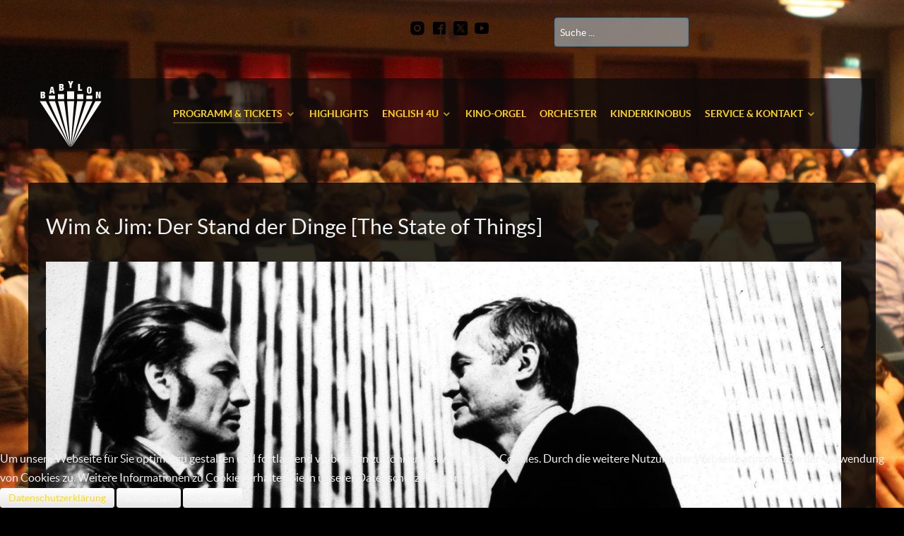

--- FILE ---
content_type: text/html; charset=utf-8
request_url: https://www.babylonberlin.eu/programm/festivals/wim-jim/6188-wim-jim-der-stand-der-dinge-the-state-of-things
body_size: 17372
content:
                    <!DOCTYPE html>
<html lang="de-DE" dir="ltr">
        

<head>
<script type="text/javascript">  (function(){   function blockCookies(disableCookies, disableLocal, disableSession){   if(disableCookies == 1){   if(!document.__defineGetter__){   Object.defineProperty(document, 'cookie',{   get: function(){ return ''; },   set: function(){ return true;}   });   }else{   var oldSetter = document.__lookupSetter__('cookie');   if(oldSetter) {   Object.defineProperty(document, 'cookie', {   get: function(){ return ''; },   set: function(v){   if(v.match(/reDimCookieHint\=/)) {   oldSetter.call(document, v);   }   return true;   }   });   }   }   var cookies = document.cookie.split(';');   for (var i = 0; i < cookies.length; i++) {   var cookie = cookies[i];   var pos = cookie.indexOf('=');   var name = '';   if(pos > -1){   name = cookie.substr(0, pos);   }else{   name = cookie;   }   if(name.match(/reDimCookieHint/)) {   document.cookie = name + '=; expires=Thu, 01 Jan 1970 00:00:00 GMT';   }   }   }   if(disableLocal == 1){   window.localStorage.clear();   window.localStorage.__proto__ = Object.create(window.Storage.prototype);   window.localStorage.__proto__.setItem = function(){ return undefined; };   }   if(disableSession == 1){   window.sessionStorage.clear();   window.sessionStorage.__proto__ = Object.create(window.Storage.prototype);   window.sessionStorage.__proto__.setItem = function(){ return undefined; };   }   }   blockCookies(1,1,1);   }());   </script>


    
            <meta name="viewport" content="width=device-width, initial-scale=1.0">
        <meta http-equiv="X-UA-Compatible" content="IE=edge" />
        

        
            
         <meta charset="utf-8" />
	<base href="https://www.babylonberlin.eu/programm/festivals/wim-jim/6188-wim-jim-der-stand-der-dinge-the-state-of-things" />
	<meta name="keywords" content="Kino,Babylon,Berlin,Festival, Veranstaltung,Cinemaperitivo,Indogerman,Anime,Kinoorgel,Stummfilm,Kino Babylon,Rosa-Luxemburg-Straße 30,Timothy Grossman," />
	<meta name="description" content="Kino Babylon" />
	<meta name="generator" content="Joomla! - Open Source Content Management" />
	<title>BABYLON in Berlin - Wim &amp; Jim: Der Stand der Dinge [The State of Things]</title>
	<link href="/templates/g5_helium/favicon.ico" rel="shortcut icon" type="image/vnd.microsoft.icon" />
	<link href="/index.php?option=com_ajax&plugin=arktypography&format=json" rel="stylesheet" />
	<link href="/media/system/css/modal.css?1798a674e0e7b22363cd02cfe85449e1" rel="stylesheet" />
	<link href="/media/jui/css/chosen.css?1798a674e0e7b22363cd02cfe85449e1" rel="stylesheet" />
	<link href="/media/com_finder/css/finder.css?1798a674e0e7b22363cd02cfe85449e1" rel="stylesheet" />
	<link href="https://www.babylonberlin.eu/modules/mod_responsive_grid_for_articles/assets/css/style.css?v=3.4.3" rel="stylesheet" />
	<link href="https://www.babylonberlin.eu/modules/mod_responsive_grid_for_articles/assets/fancybox/jquery.fancybox.css?v=2.1.3" rel="stylesheet" />
	<link href="https://netdna.bootstrapcdn.com/font-awesome/4.3.0/css/font-awesome.css" rel="stylesheet" />
	<link href="/media/gantry5/engines/nucleus/css-compiled/nucleus.css" rel="stylesheet" />
	<link href="/templates/g5_helium/custom/css-compiled/helium_23.css" rel="stylesheet" />
	<link href="/media/gantry5/assets/css/bootstrap-gantry.css" rel="stylesheet" />
	<link href="/media/gantry5/engines/nucleus/css-compiled/joomla.css" rel="stylesheet" />
	<link href="/media/jui/css/icomoon.css" rel="stylesheet" />
	<link href="/media/gantry5/assets/css/font-awesome.min.css" rel="stylesheet" />
	<link href="/templates/g5_helium/custom/css-compiled/helium-joomla_23.css" rel="stylesheet" />
	<link href="/templates/g5_helium/custom/css-compiled/custom_23.css" rel="stylesheet" />
	<link href="https://www.babylonberlin.eu/media/editors/arkeditor/css/squeezebox.css" rel="stylesheet" />
	<link href="/plugins/system/cookiehint/css/babylon_cookies.css?1798a674e0e7b22363cd02cfe85449e1" rel="stylesheet" />
	<style>
@media (min-width:1000px) {
					 	#regridart-183.mix-grid .mix, .gap {
							width: 48%;
							max-width: 48%;
						}
					 }@media (min-width:980px) and (max-width:999px) {
					 	#regridart-183.mix-grid .mix, .gap {
							width: 48%;
							max-width: 48%;
						}
					 }@media (min-width:768px) and (max-width:979px) {
					 	#regridart-183.mix-grid .mix, .gap {
							width: 48%;
							max-width: 48%;
						}
					 }@media (min-width:480px) and (max-width:767px) {
					 	#regridart-183.mix-grid .mix, .gap {
							width: 98%;
							max-width: 98%;
						}
					 }@media (max-width:479px) {
					 	#regridart-183.mix-grid .mix, .gap {
							width: 98%;
							max-width: 98%;
						}
					 }#regridart-183.regridart.mix-list .upper-mix {
	width: 180px;
}#redim-cookiehint-bottom {position: fixed; z-index: 99999; left: 0px; right: 0px; bottom: 0px; top: auto !important;}
	</style>
	<script type="application/json" class="joomla-script-options new">{"csrf.token":"a7b24d5e884ccdc11b45bd28c3ee62f0","system.paths":{"root":"","base":""}}</script>
	<script src="/media/system/js/mootools-core.js?1798a674e0e7b22363cd02cfe85449e1"></script>
	<script src="/media/system/js/core.js?1798a674e0e7b22363cd02cfe85449e1"></script>
	<script src="/media/system/js/mootools-more.js?1798a674e0e7b22363cd02cfe85449e1"></script>
	<script src="/media/system/js/modal.js?1798a674e0e7b22363cd02cfe85449e1"></script>
	<script src="/media/jui/js/jquery.min.js?1798a674e0e7b22363cd02cfe85449e1"></script>
	<script src="/media/jui/js/jquery-noconflict.js?1798a674e0e7b22363cd02cfe85449e1"></script>
	<script src="/media/jui/js/jquery-migrate.min.js?1798a674e0e7b22363cd02cfe85449e1"></script>
	<script src="/media/system/js/caption.js?1798a674e0e7b22363cd02cfe85449e1"></script>
	<script src="/media/jui/js/chosen.jquery.min.js?1798a674e0e7b22363cd02cfe85449e1"></script>
	<script src="/media/jui/js/bootstrap.min.js?1798a674e0e7b22363cd02cfe85449e1"></script>
	<script src="/media/jui/js/jquery.autocomplete.min.js?1798a674e0e7b22363cd02cfe85449e1"></script>
	<script src="/media/jui/js/jquery.ui.core.min.js?1798a674e0e7b22363cd02cfe85449e1"></script>
	<script src="https://www.babylonberlin.eu/media/editors/arkeditor/js/jquery.easing.min.js"></script>
	<script src="https://www.babylonberlin.eu/media/editors/arkeditor/js/squeezebox.min.js"></script>
	<script>

		jQuery(function($) {
			SqueezeBox.initialize({});
			initSqueezeBox();
			$(document).on('subform-row-add', initSqueezeBox);

			function initSqueezeBox(event, container)
			{
				SqueezeBox.assign($(container || document).find('a.modal').get(), {
					parse: 'rel'
				});
			}
		});

		window.jModalClose = function () {
			SqueezeBox.close();
		};

		// Add extra modal close functionality for tinyMCE-based editors
		document.onreadystatechange = function () {
			if (document.readyState == 'interactive' && typeof tinyMCE != 'undefined' && tinyMCE)
			{
				if (typeof window.jModalClose_no_tinyMCE === 'undefined')
				{
					window.jModalClose_no_tinyMCE = typeof(jModalClose) == 'function'  ?  jModalClose  :  false;

					jModalClose = function () {
						if (window.jModalClose_no_tinyMCE) window.jModalClose_no_tinyMCE.apply(this, arguments);
						tinyMCE.activeEditor.windowManager.close();
					};
				}

				if (typeof window.SqueezeBoxClose_no_tinyMCE === 'undefined')
				{
					if (typeof(SqueezeBox) == 'undefined')  SqueezeBox = {};
					window.SqueezeBoxClose_no_tinyMCE = typeof(SqueezeBox.close) == 'function'  ?  SqueezeBox.close  :  false;

					SqueezeBox.close = function () {
						if (window.SqueezeBoxClose_no_tinyMCE)  window.SqueezeBoxClose_no_tinyMCE.apply(this, arguments);
						tinyMCE.activeEditor.windowManager.close();
					};
				}
			}
		};
		jQuery(window).on('load',  function() {
				new JCaption('img.caption');
			});
	jQuery(function ($) {
		initChosen();
		$("body").on("subform-row-add", initChosen);

		function initChosen(event, container)
		{
			container = container || document;
			$(container).find(".advancedSelect").chosen({"disable_search_threshold":10,"search_contains":true,"allow_single_deselect":true,"placeholder_text_multiple":"Werte eingeben oder ausw\u00e4hlen","placeholder_text_single":"Wert ausw\u00e4hlen","no_results_text":"Keine Ergebnisse gefunden!"});
		}
	});
	jQuery(function($){ initTooltips(); $("body").on("subform-row-add", initTooltips); function initTooltips (event, container) { container = container || document;$(container).find(".hasTooltip").tooltip({"html": true,"container": "body"});} });
jQuery(document).ready(function() {
	var value, searchword = jQuery('#mod-finder-searchword191');

		// Get the current value.
		value = searchword.val();

		// If the current value equals the default value, clear it.
		searchword.on('focus', function ()
		{
			var el = jQuery(this);

			if (el.val() === 'Suche ...')
			{
				el.val('');
			}
		});

		// If the current value is empty, set the previous value.
		searchword.on('blur', function ()
		{
			var el = jQuery(this);

			if (!el.val())
			{
				el.val(value);
			}
		});

		jQuery('#mod-finder-searchform191').on('submit', function (e)
		{
			e.stopPropagation();
			var advanced = jQuery('#mod-finder-advanced191');

			// Disable select boxes with no value selected.
			if (advanced.length)
			{
				advanced.find('select').each(function (index, el)
				{
					var el = jQuery(el);

					if (!el.val())
					{
						el.attr('disabled', 'disabled');
					}
				});
			}
		});
	var suggest = jQuery('#mod-finder-searchword191').autocomplete({
		serviceUrl: '/component/finder/?task=suggestions.suggest&amp;format=json&amp;tmpl=component',
		paramName: 'q',
		minChars: 1,
		maxHeight: 400,
		width: 300,
		zIndex: 9999,
		deferRequestBy: 500
	});});(function($) {
		$(function(){
		
			////////////////////////
			// Create Filters Object
			////////////////////////
			
			var buttonFilter183 = {
	  
				// Declare any variables we will need as properties of the object
				$filters: null,
				$reset: null,
				groups: [],
				outputArray: [],
				outputString: "",
				
				// The "init" method will run on document ready and cache any jQuery objects we will need.
				init: function()
				{
					var self = this; 
					
					self.$filters = jQuery("#Filters183");
					self.$reset = jQuery("#reset-rgrid-183");
					self.$container = jQuery("#regridart-183");
					
					self.$filters.find(".filters-list").each(function(){
					  self.groups.push({
						$buttons: jQuery(this).find(".filter"),
						active: ""
					  });
					});
					
					self.bindHandlers();
				},
				
				// The "bindHandlers" method will listen for whenever a button is clicked. 
				bindHandlers: function()
				{
				var self = this;
				
					// Handle filter clicks
					self.$filters.on("click", ".filter", function(e)
					{
					  e.preventDefault();
					  
					  var $button = jQuery(this);
					  
						// Add hash to url
						var $data_filter_raw = $button.attr("data-filter");
						if ($data_filter_raw != "all")
						{
							var $data_filter = $data_filter_raw.substr(1);
						}
						else
						{
							var $data_filter = $data_filter_raw;
						}
						window.location.hash = $data_filter;
					  
					  // If the button is active, remove the active class, else make active and deactivate others.
					  
					  if (!$button.hasClass("active"))
					  {
						$button.addClass("active").siblings(".filter").removeClass("active");
					  }
					  
					  self.parseFilters();
					});
				
					// Handle reset click
					self.$reset.on("click", function(e)
					{
					  e.preventDefault();
					  
					  self.$filters.find(".filter").removeClass("active");
					  self.$filters.find(".filter:first-child").addClass("active");
					  
					  window.location.hash = "all";
					  self.parseFilters();
					});
				},
				
				// The parseFilters method checks which filters are active in each group:
				parseFilters: function()
				{
					var self = this;
					
					// loop through each filter group and grap the active filter from each one.
					
					for(var i = 0, group; group = self.groups[i]; i++){
					  group.active = group.$buttons.filter(".active").attr("data-filter") || "";
					  if (group.active == "all")
					  {
						  group.active = "";
					  }
					}
					
					self.concatenate();
				},
				
				// The "concatenate" method will crawl through each group, concatenating filters as desired:
				concatenate: function()
				{
					var self = this;
					
					self.outputString = ""; // Reset output string
					
					for(var i = 0, group; group = self.groups[i]; i++){
					  self.outputString += group.active;
					}
					
					// If the output string is empty, show all rather than none:
					
					!self.outputString.length && (self.outputString = "all"); 
					
					// We can check the console here to take a look at the filter string that is produced
					//console.log(self.outputString); 
					
					// Send the output string to MixItUp via the "filter" method:
					if(self.$container.mixItUp("isLoaded")){
						self.$container.mixItUp("filter", self.outputString);
					}
				}
				
			};
		
			////////////////////////
			// Create Sortings Object
			////////////////////////
			
			var sortingObject183 = {
	  
				// Declare any variables we will need as properties of the object
				$sortings: null,
				groups: [],
				outputArray: [],
				outputString: "",
				
				// The "init" method will run on document ready and cache any jQuery objects we will need.
				init: function()
				{
					var self = this; 
					
					self.$sortings = jQuery("#Sorts183");
					self.$container = jQuery("#regridart-183");
					
					self.$sortings.find(".sort").each(function(){
					  self.groups.push({
						$sortings: jQuery(this),
						active: ""
					  });
					});
					
					self.bindHandlers();
				},
				
				// The "bindHandlers" method will listen for whenever a button is clicked. 
				bindHandlers: function()
				{
				var self = this;
				
					// Handle sorting clicks
					self.$sortings.on("click", ".sort", function(e)
					{
					  e.preventDefault();
					  
					  var $sort = jQuery(this);
					  
					  // If the button is active, remove the active class, else make active and deactivate others.
					  
					  if (!$sort.hasClass("active"))
					  {
						$sort.addClass("active").siblings(".sort").removeClass("active");
					  }
					  
					  self.parseSortings();
					});		
				},
				
				// The parseSortings method checks which sortings are active:
				parseSortings: function()
				{
					var self = this;
					
					// loop through each sorting group and grap the active sorting from each one.
					
					for(var i = 0, group; group = self.groups[i]; i++){
					  group.active = group.$sortings.filter(".active").attr("data-sort") || "";
					}
					
					self.outputString = ""; // Reset output string
					
					for(var i = 0, group; group = self.groups[i]; i++){
					  self.outputString += group.active;
					}
					
					// We can check the console here to take a look at the sorting string that is produced
					//console.log(self.outputString); 
					
					// Send the output string to MixItUp via the "filter" method:
					if(self.$container.mixItUp("isLoaded")){
						self.$container.mixItUp("sort", self.outputString);
					}
				}
			};
			
			//////////////////////
			// Instantiate mixitup
			//////////////////////
			
			buttonFilter183.init();
			
			sortingObject183.init();
			
			// Get hash from url
			var tempfilter = window.location.hash ? '.'+(window.location.hash).replace("#","") : "all";
			
			if (tempfilter.substring(0, 5) == ".cat-" || tempfilter.substring(0, 5) == ".tag-") {
				var filterOnLoad = tempfilter;
			}
			else
			{
				var filterOnLoad = "all";	
			}
			
			jQuery("#regridart-183").mixItUp(
			{
				animation: {
					enable: true,
					effects: "fade scale translateZ(20px) rotateZ(20deg) stagger ",
					duration: 750,
					easing: "cubic-bezier(0.47, 0, 0.745, 0.715)",
					perspectiveDistance: "3000px",
					perspectiveOrigin: "50% 50%",
					queue: true,
					queueLimit: 20,
					animateChangeLayout: false,
					animateResizeContainer: true,
					animateResizeTargets: true,
					staggerSequence: null,
					reverseOut: false
				},
				callbacks: {
					onMixLoad: null,
					onMixStart: null,
					onMixEnd: null,
					onMixFail: function(){
        				//alert("No items were found matching the selected filters.");
					},
					onMixBusy: null
				},
				controls: {
					enable: false,
					live: false,
					toggleFilterButtons: false,
					toggleLogic: "or",
					activeClass: "active"
				},
				layout: {
					display: "inline-block",
					containerClass: "mix-list",
					containerClassFail: "fail",
				},
				load: {
					filter: filterOnLoad,
					sort: "default:asc"
				},
				selectors: {
					target: ".mix",
					filter: ".filter",
					sort: ".sort"
				}
			});	
			
			///////////////////////////////////////////////////
			// Bind layout buttons to toList and toGrid methods
			///////////////////////////////////////////////////
			
			jQuery("#ToList183").on("click",function(){
				jQuery(".button183").removeClass("active");
				jQuery(this).addClass("active");
				jQuery("#regridart-183").mixItUp("changeLayout", {
					containerClass: "mix-list"
				}, function(state){
					// callback function
				});
			});
			
			jQuery("#ToGrid183").on("click",function(){
				jQuery(".button183").removeClass("active");
				jQuery(this).addClass("active");
				jQuery("#regridart-183").mixItUp("changeLayout", {
					containerClass: "mix-grid"
				}, function(state){
					// callback function
				});
			}); 
			
			/////////////////			
			// Dropdown lists
			/////////////////
			
			jQuery(".cat-label183").on("click",function(){
				jQuery(".mix-tags183").removeClass("expanded");
				jQuery(".mix-cats183").toggleClass("expanded");
			}); 
			jQuery(".tag-label183").on("click",function(){
				jQuery(".mix-cats183").removeClass("expanded");
				jQuery(".mix-tags183").toggleClass("expanded");
			}); 	
			
			//////////
			// Buttons
			//////////
			
			jQuery(".button183").on("click",function(){	  	
				jQuery(".drop_down183").removeClass("expanded");
			}); 
			
			/////////////////////////////
			// Active button on page load
			/////////////////////////////
			
			if (filterOnLoad !== "all")
			{
				jQuery(".filter[data-filter='"+filterOnLoad+"']").addClass("active").siblings(".filter").removeClass("active");
			}
													
			jQuery(document).mouseup(function (e)
			{
				var container_cats = jQuery(".mix-cats183");
				var container_tags = jQuery(".mix-tags183");
			
				if ((!container_cats.is(e.target) && container_cats.has(e.target).length === 0) && (!container_tags.is(e.target) && container_tags.has(e.target).length === 0))
				{
					jQuery(".mix-cats183").removeClass("expanded");
					jQuery(".mix-tags183").removeClass("expanded");
				}
			});		
	
		})
	})(jQuery);jQuery(document).ready(function() {
		jQuery("#regridart-183 .fancybox").fancybox();
   });
	jQuery(document).ready(function() {
			jQuery("#regridart-183.theme_fancy.mix-grid .mix").on("mouseover",function(){
				var introtext_height = jQuery(this).find(".mix-introtext").innerHeight();
				jQuery(this).find(".mix-introtext-outer").css({"height":introtext_height+"px"});
			});
			jQuery("#regridart-183.theme_fancy.mix-grid .mix").on("mouseout",function(){
				jQuery(this).find(".mix-introtext-outer").css({"height":"0"});
			});
	   });
	   (function()
				{
					if(typeof jQuery == 'undefined')
						return;
					
					jQuery(function($)
					{
						if($.fn.squeezeBox)
						{
							$( 'a.modal' ).squeezeBox({ parse: 'rel' });
				
							$( 'img.modal' ).each( function( i, el )
							{
								$(el).squeezeBox({
									handler: 'image',
									url: $( el ).attr( 'src' )
								});
							})
						}
						else if(typeof(SqueezeBox) !== 'undefined')
						{
							$( 'img.modal' ).each( function( i, el )
							{
								SqueezeBox.assign( el, 
								{
									handler: 'image',
									url: $( el ).attr( 'src' )
								});
							});
						}
						
						function jModalClose() 
						{
							if(typeof(SqueezeBox) == 'object')
								SqueezeBox.close();
							else
								ARK.squeezeBox.close();
						}
					
					});
				})();
	</script>
	<script src="https://www.babylonberlin.eu/modules/mod_responsive_grid_for_articles/assets/js/jquery.mngrid.min.js" type="text/javascript"></script>
	<script src="https://www.babylonberlin.eu/modules/mod_responsive_grid_for_articles/assets/fancybox/jquery.fancybox.pack.js?v=2.1.3" type="text/javascript"></script>
	<!-- Joomla Facebook Integration Begin -->
<script type='text/javascript'>
!function(f,b,e,v,n,t,s){if(f.fbq)return;n=f.fbq=function(){n.callMethod?
n.callMethod.apply(n,arguments):n.queue.push(arguments)};if(!f._fbq)f._fbq=n;
n.push=n;n.loaded=!0;n.version='2.0';n.queue=[];t=b.createElement(e);t.async=!0;
t.src=v;s=b.getElementsByTagName(e)[0];s.parentNode.insertBefore(t,s)}(window,
document,'script','https://connect.facebook.net/en_US/fbevents.js');
fbq('init', '2239108419464748', {}, {agent: 'pljoomla'});
fbq('track', 'PageView');
</script>
<noscript>
<img height="1" width="1" style="display:none" alt="fbpx"
src="https://www.facebook.com/tr?id=2239108419464748&ev=PageView&noscript=1"/>
</noscript>
<!-- DO NOT MODIFY -->
<!-- Joomla Facebook Integration end -->

    
                
</head>

    <body class="gantry g-helium-style site com_content view-article no-layout no-task dir-ltr itemid-125 outline-23 g-offcanvas-left g-home-particles g-style-preset5" id="body">
        <script type="text/javascript" src="https://www.babylonberlin.eu/bakedbytes/js/landing_title_ani.js"></script>
                    

        <div id="g-offcanvas"  data-g-offcanvas-swipe="1" data-g-offcanvas-css3="1">
                        <div class="g-grid">                        

        <div class="g-block size-100">
             <div id="mobile-menu-9011-particle" class="g-content g-particle">            <div id="g-mobilemenu-container" data-g-menu-breakpoint="50em"></div>
            </div>
        </div>
            </div>
                    <div class="g-grid">                        

        <div class="g-block size-100">
             <div class="g-content">
                                    <div class="platform-content"><div class="moduletable ">
						<style type="text/css">
body {background-image: url("https://www.babylonberlin.eu/images/bilder/BAYBLON/saal1.jpeg") ; background-attachment:fixed ; background-position:center top ; background-repeat:no-repeat ; background-color:transparent ;}
</style>		</div></div>
            
        </div>
        </div>
            </div>
    </div>
        <div id="g-page-surround">
            <div class="g-offcanvas-hide g-offcanvas-toggle" role="navigation" data-offcanvas-toggle aria-controls="g-offcanvas" aria-expanded="false"><i class="fa fa-fw fa-bars"></i></div>                        

                                                        
                <section id="g-navigation" class="navbg">
                <div class="g-container">                                <div class="g-grid">                        

        <div class="g-block size-20">
             <div class="spacer"></div>
        </div>
                    

        <div class="g-block size-20 visible-phone">
             <div id="logo-7710-particle" class="g-content g-particle">            <a href="/" target="_self" title="" aria-label="" rel="home" class="g-logo g-logo-helium babylon">
                        <?xml version="1.0" encoding="UTF-8" ?>
<!DOCTYPE svg PUBLIC "-//W3C//DTD SVG 1.1//EN" "https://www.w3.org/Graphics/SVG/1.1/DTD/svg11.dtd">
<svg width="1147pt" height="1225pt" viewBox="0 0 1147 1225" version="1.1" xmlns="https://www.w3.org/2000/svg">
<g id="#000000ff">
</g>
<g id="#ffffffff">
<path fill="#ffffff" opacity="0.98" d=" M 526.35 13.08 C 537.97 13.09 549.60 13.08 561.22 13.09 C 565.32 27.54 569.31 42.03 573.46 56.47 C 577.61 42.03 581.60 27.54 585.70 13.09 C 597.50 13.09 609.29 13.08 621.09 13.09 C 611.23 36.53 601.39 59.98 591.52 83.42 C 590.66 85.55 589.39 87.66 589.59 90.05 C 589.63 105.58 589.60 121.11 589.61 136.64 C 578.85 136.64 568.09 136.64 557.34 136.64 C 557.25 120.44 557.50 104.22 557.22 88.03 C 547.13 62.98 536.61 38.08 526.35 13.08 Z" />
<path fill="#ffffff" opacity="0.98" d=" M 365.75 63.81 C 382.49 63.83 399.23 63.80 415.97 63.82 C 424.67 63.97 434.12 66.03 440.24 72.70 C 446.95 79.58 448.97 89.80 447.87 99.10 C 447.08 106.13 444.37 113.36 438.67 117.87 C 435.82 120.29 432.24 121.57 428.65 122.40 C 436.11 123.22 443.29 127.25 447.12 133.83 C 452.42 142.86 452.53 154.03 449.98 163.95 C 448.04 171.80 442.92 178.94 435.74 182.79 C 429.15 186.49 421.41 187.35 413.98 187.36 C 397.90 187.35 381.83 187.36 365.76 187.36 C 365.76 146.17 365.76 104.99 365.75 63.81 M 397.97 87.09 C 397.98 95.46 397.97 103.84 397.98 112.21 C 401.63 112.09 405.36 112.61 408.95 111.76 C 412.76 110.66 414.87 106.76 415.57 103.10 C 416.45 98.25 415.50 92.67 411.81 89.16 C 407.98 85.88 402.56 87.41 397.97 87.09 M 397.97 134.12 C 397.98 144.11 397.97 154.09 397.98 164.08 C 403.16 163.73 409.23 165.39 413.56 161.67 C 418.13 157.98 418.64 151.48 418.15 146.04 C 417.82 140.81 414.36 135.50 409.05 134.33 C 405.37 133.85 401.66 134.20 397.97 134.12 Z" />
<path fill="#ffffff" opacity="0.98" d=" M 708.89 63.59 C 719.65 63.59 730.41 63.59 741.17 63.58 C 741.17 95.98 741.16 128.37 741.17 160.76 C 754.35 160.75 767.54 160.77 780.73 160.74 C 780.76 169.54 780.73 178.33 780.75 187.13 C 756.79 187.15 732.84 187.13 708.89 187.14 C 708.89 145.95 708.89 104.77 708.89 63.59 Z" />
<path fill="#ffffff" opacity="0.98" d=" M 897.58 113.72 C 908.59 111.82 920.33 111.97 930.82 116.14 C 938.30 119.04 944.13 125.23 947.48 132.43 C 952.22 142.60 953.35 153.96 954.04 165.03 C 954.62 179.29 954.49 193.72 951.80 207.78 C 949.76 217.70 945.69 228.11 936.99 234.01 C 928.24 239.83 917.27 240.64 907.06 240.40 C 896.98 240.04 885.99 237.85 878.85 230.14 C 871.06 221.70 868.50 209.94 867.18 198.88 C 865.68 184.94 865.68 170.84 866.94 156.89 C 868.12 145.86 870.26 134.27 877.29 125.33 C 882.16 118.91 889.81 115.23 897.58 113.72 M 906.21 135.20 C 902.79 136.60 901.65 140.53 900.92 143.81 C 899.63 150.82 899.61 157.97 899.43 165.07 C 899.34 177.40 899.16 189.74 899.95 202.05 C 900.44 206.94 900.66 212.25 903.61 216.41 C 907.18 220.54 915.24 220.02 917.65 214.85 C 920.00 209.59 920.29 203.69 920.66 198.02 C 921.18 183.69 921.20 169.33 920.62 155.00 C 920.23 149.41 919.95 143.57 917.50 138.43 C 915.47 134.40 910.08 133.60 906.21 135.20 Z" />
<path fill="#ffffff" opacity="0.98" d=" M 216.85 114.32 C 230.36 114.31 243.87 114.33 257.38 114.31 C 267.44 155.50 277.46 196.70 287.50 237.89 C 276.05 237.87 264.60 237.90 253.14 237.88 C 252.07 230.67 250.95 223.46 249.87 216.25 C 241.37 216.23 232.87 216.24 224.37 216.25 C 223.27 223.46 222.18 230.67 221.08 237.88 C 209.81 237.90 198.54 237.86 187.27 237.90 C 197.09 196.70 206.99 155.51 216.85 114.32 M 228.19 191.97 C 234.14 191.96 240.10 191.98 246.06 191.96 C 243.04 174.46 240.25 156.92 237.13 139.45 C 233.95 156.92 231.20 174.47 228.19 191.97 Z" />
<path fill="#ffffff" opacity="0.98" d=" M 510.66 198.36 C 552.75 198.30 594.84 198.36 636.93 198.33 C 636.94 244.71 636.93 291.08 636.93 337.46 C 594.85 337.45 552.76 337.46 510.68 337.46 C 510.67 291.09 510.70 244.73 510.66 198.36 Z" />
<path fill="#ffffff" opacity="0.98" d=" M 30.22 202.73 C 46.80 202.72 63.39 202.70 79.97 202.74 C 88.76 202.84 98.34 204.79 104.57 211.47 C 110.66 217.58 112.95 226.51 112.59 234.93 C 112.26 242.62 109.94 250.76 104.03 256.04 C 100.95 258.95 96.90 260.50 92.83 261.42 C 100.83 261.91 108.42 266.63 112.17 273.74 C 116.99 282.84 116.91 293.76 114.28 303.51 C 112.27 311.00 107.35 317.77 100.52 321.54 C 94.04 325.29 86.38 326.23 79.02 326.28 C 62.75 326.29 46.49 326.28 30.22 326.28 C 30.22 285.09 30.22 243.91 30.22 202.73 M 62.45 226.02 C 62.47 234.39 62.44 242.75 62.46 251.11 C 67.19 250.75 72.87 252.40 76.70 248.78 C 81.71 243.28 81.60 233.80 76.58 228.35 C 72.80 224.76 67.14 226.27 62.45 226.02 M 62.45 273.05 C 62.48 283.04 62.43 293.03 62.47 303.02 C 66.03 302.96 69.60 303.21 73.14 302.85 C 78.07 302.09 81.67 297.59 82.35 292.81 C 83.37 286.76 82.95 279.31 77.67 275.25 C 73.40 271.72 67.50 273.41 62.45 273.05 Z" />
<path fill="#ffffff" opacity="0.98" d=" M 1029.54 203.04 C 1041.56 203.05 1053.57 203.03 1065.59 203.06 C 1072.57 228.55 1079.39 254.09 1086.52 279.54 C 1086.67 254.04 1086.55 228.54 1086.59 203.05 C 1096.64 203.04 1106.69 203.04 1116.75 203.05 C 1116.73 244.24 1116.75 285.42 1116.74 326.61 C 1104.96 326.60 1093.18 326.61 1081.41 326.61 C 1074.21 300.76 1066.72 275.00 1059.74 249.10 C 1059.62 274.93 1059.72 300.77 1059.68 326.61 C 1049.63 326.60 1039.58 326.62 1029.54 326.59 C 1029.55 285.41 1029.54 244.23 1029.54 203.04 Z" />
<path fill="#ffffff" opacity="0.98" d=" M 345.18 248.75 C 382.34 248.75 419.51 248.77 456.67 248.74 C 456.71 278.37 456.68 307.99 456.68 337.61 C 419.52 337.61 382.35 337.60 345.19 337.61 C 345.17 307.99 345.18 278.37 345.18 248.75 Z" />
<path fill="#ffffff" opacity="0.98" d=" M 690.93 248.76 C 728.10 248.75 765.27 248.76 802.44 248.75 C 802.44 278.37 802.42 307.98 802.45 337.60 C 765.27 337.62 728.10 337.60 690.93 337.61 C 690.93 307.99 690.93 278.37 690.93 248.76 Z" />
<path fill="#ffffff" opacity="0.98" d=" M 180.42 274.19 C 217.34 274.17 254.26 274.18 291.19 274.18 C 291.19 295.27 291.18 316.36 291.19 337.46 C 254.27 337.46 217.36 337.45 180.44 337.46 C 180.41 316.37 180.44 295.28 180.42 274.19 Z" />
<path fill="#ffffff" opacity="0.98" d=" M 856.42 274.19 C 893.31 274.17 930.19 274.18 967.07 274.18 C 967.07 295.27 967.06 316.36 967.08 337.46 C 930.20 337.46 893.32 337.45 856.44 337.46 C 856.42 316.37 856.44 295.28 856.42 274.19 Z" />
<path fill="#ffffff" opacity="0.98" d=" M 15.28 375.20 C 52.27 375.47 89.27 375.23 126.26 375.33 C 255.30 624.43 384.40 873.50 513.45 1122.59 C 527.89 1150.69 542.72 1178.60 556.91 1206.81 C 552.66 1201.71 549.55 1195.75 545.76 1190.31 C 368.93 918.61 192.12 646.89 15.28 375.20 Z" />
<path fill="#ffffff" opacity="0.98" d=" M 180.22 375.32 C 217.20 375.31 254.18 375.33 291.16 375.31 C 377.07 638.29 462.94 901.28 548.84 1164.26 C 553.36 1178.45 558.30 1192.53 562.56 1206.80 C 559.00 1200.89 556.67 1194.33 553.61 1188.15 C 429.15 917.21 304.69 646.26 180.22 375.32 Z" />
<path fill="#ffffff" opacity="0.98" d=" M 345.19 375.32 C 382.31 375.31 419.44 375.33 456.56 375.31 C 493.39 649.19 530.22 923.06 567.05 1196.93 C 567.40 1200.24 568.22 1203.52 568.08 1206.88 C 556.82 1166.53 546.34 1125.95 535.38 1085.51 C 471.98 848.78 408.59 612.05 345.19 375.32 Z" />
<path fill="#ffffff" opacity="0.98" d=" M 510.59 375.33 C 552.73 375.30 594.87 375.33 637.01 375.32 C 616.31 648.89 595.55 922.47 574.82 1196.04 C 574.41 1199.64 574.63 1203.34 573.66 1206.87 C 569.44 1155.26 565.81 1103.59 561.80 1051.96 C 544.73 826.42 527.69 600.87 510.59 375.33 Z" />
<path fill="#ffffff" opacity="0.98" d=" M 691.07 375.32 C 728.20 375.33 765.32 375.30 802.45 375.33 C 728.85 649.92 655.32 924.53 581.74 1199.12 C 581.02 1201.74 580.52 1204.45 579.30 1206.91 C 585.28 1159.93 591.89 1113.01 598.12 1066.05 C 629.10 835.81 660.09 605.56 691.07 375.32 Z" />
<path fill="#ffffff" opacity="0.98" d=" M 856.46 375.32 C 893.40 375.32 930.34 375.32 967.28 375.32 C 847.80 635.45 728.32 895.58 608.83 1155.71 C 600.85 1172.73 593.38 1190.02 585.09 1206.89 C 586.81 1199.48 589.70 1192.39 591.90 1185.12 C 680.08 915.18 768.27 645.25 856.46 375.32 Z" />
<path fill="#ffffff" opacity="0.98" d=" M 1021.21 375.31 C 1058.16 375.32 1095.12 375.32 1132.07 375.32 C 956.45 645.25 780.81 915.16 605.18 1185.09 C 600.32 1192.26 595.99 1199.82 590.79 1206.74 C 598.09 1191.31 606.43 1176.36 614.13 1161.11 C 749.83 899.18 885.51 637.24 1021.21 375.31 Z" />
</g>
</svg>
            </a>
            </div>
        </div>
                    

        <div class="g-block size-20">
             <div class="spacer"></div>
        </div>
                    

        <div class="g-block size-20">
             <div id="custom-4372-particle" class="g-content g-particle">            <div style="width: 100%;   display: flex; align-items: center; justify-content: center;">
    
    <a href="https://www.instagram.com/babylonberlin/" target="_blank" rel="noopener noreferrer" style="margin-right:0.4rem;">
       <img width="24" height="24" src="https://img.icons8.com/ios-glyphs/30/instagram-new.png" alt="instagram-new"/>
    </a>

    <a href="https://www.facebook.com/babylonberlin" target="_blank" rel="noopener noreferrer" style="margin-right:0.4rem;">
        <img width="24" height="24" src="https://img.icons8.com/ios-glyphs/30/facebook.png" alt="facebook"/>
    </a>
<a href="https://twitter.com/BABYLON_Berlin" target="_blank" rel="noopener noreferrer" style="margin-right:0.4rem;">
        <img width="24" height="24" src="https://img.icons8.com/ios-filled/50/twitterx.png" alt="twitterx"/>
    </a>

    <a href="https://www.youtube.com/channel/UC7s0Z58R2nKnCtE5NyfjyAg?view_as=subscriber" target="_blank" rel="noopener noreferrer" style="margin-right:0.4rem;">
        <img width="24" height="24" src="https://img.icons8.com/material-rounded/24/youtube-play.png" alt="youtube-play"/>
    </a>
</div>
            </div>
        </div>
                    

        <div class="g-block size-20">
             <div class="g-content">
                                    <div class="platform-content"><div class="moduletable ">
						
<div class="finder">
	<form id="mod-finder-searchform191" action="/component/finder/search?f=1" method="get" class="form-search" role="search">
		<label for="mod-finder-searchword191" class="element-invisible finder">Suchen</label><input type="text" name="q" id="mod-finder-searchword191" class="search-query input-medium" size="25" value="" placeholder="Suche ..."/>
						<input type="hidden" name="f" value="1" /><input type="hidden" name="Itemid" value="269" />	</form>
</div>
		</div></div>
            
        </div>
        </div>
            </div>
                            <div class="g-grid">                        

        <div id="logo" class="g-block size-10 hidden-phone">
             <div id="logo-6116-particle" class="g-content g-particle">            <a href="/" target="_self" title="" aria-label="" rel="home" class="g-logo g-logo-helium babylon">
                        <?xml version="1.0" encoding="UTF-8" ?>
<!DOCTYPE svg PUBLIC "-//W3C//DTD SVG 1.1//EN" "https://www.w3.org/Graphics/SVG/1.1/DTD/svg11.dtd">
<svg width="1147pt" height="1225pt" viewBox="0 0 1147 1225" version="1.1" xmlns="https://www.w3.org/2000/svg">
<g id="#000000ff">
</g>
<g id="#ffffffff">
<path fill="#ffffff" opacity="0.98" d=" M 526.35 13.08 C 537.97 13.09 549.60 13.08 561.22 13.09 C 565.32 27.54 569.31 42.03 573.46 56.47 C 577.61 42.03 581.60 27.54 585.70 13.09 C 597.50 13.09 609.29 13.08 621.09 13.09 C 611.23 36.53 601.39 59.98 591.52 83.42 C 590.66 85.55 589.39 87.66 589.59 90.05 C 589.63 105.58 589.60 121.11 589.61 136.64 C 578.85 136.64 568.09 136.64 557.34 136.64 C 557.25 120.44 557.50 104.22 557.22 88.03 C 547.13 62.98 536.61 38.08 526.35 13.08 Z" />
<path fill="#ffffff" opacity="0.98" d=" M 365.75 63.81 C 382.49 63.83 399.23 63.80 415.97 63.82 C 424.67 63.97 434.12 66.03 440.24 72.70 C 446.95 79.58 448.97 89.80 447.87 99.10 C 447.08 106.13 444.37 113.36 438.67 117.87 C 435.82 120.29 432.24 121.57 428.65 122.40 C 436.11 123.22 443.29 127.25 447.12 133.83 C 452.42 142.86 452.53 154.03 449.98 163.95 C 448.04 171.80 442.92 178.94 435.74 182.79 C 429.15 186.49 421.41 187.35 413.98 187.36 C 397.90 187.35 381.83 187.36 365.76 187.36 C 365.76 146.17 365.76 104.99 365.75 63.81 M 397.97 87.09 C 397.98 95.46 397.97 103.84 397.98 112.21 C 401.63 112.09 405.36 112.61 408.95 111.76 C 412.76 110.66 414.87 106.76 415.57 103.10 C 416.45 98.25 415.50 92.67 411.81 89.16 C 407.98 85.88 402.56 87.41 397.97 87.09 M 397.97 134.12 C 397.98 144.11 397.97 154.09 397.98 164.08 C 403.16 163.73 409.23 165.39 413.56 161.67 C 418.13 157.98 418.64 151.48 418.15 146.04 C 417.82 140.81 414.36 135.50 409.05 134.33 C 405.37 133.85 401.66 134.20 397.97 134.12 Z" />
<path fill="#ffffff" opacity="0.98" d=" M 708.89 63.59 C 719.65 63.59 730.41 63.59 741.17 63.58 C 741.17 95.98 741.16 128.37 741.17 160.76 C 754.35 160.75 767.54 160.77 780.73 160.74 C 780.76 169.54 780.73 178.33 780.75 187.13 C 756.79 187.15 732.84 187.13 708.89 187.14 C 708.89 145.95 708.89 104.77 708.89 63.59 Z" />
<path fill="#ffffff" opacity="0.98" d=" M 897.58 113.72 C 908.59 111.82 920.33 111.97 930.82 116.14 C 938.30 119.04 944.13 125.23 947.48 132.43 C 952.22 142.60 953.35 153.96 954.04 165.03 C 954.62 179.29 954.49 193.72 951.80 207.78 C 949.76 217.70 945.69 228.11 936.99 234.01 C 928.24 239.83 917.27 240.64 907.06 240.40 C 896.98 240.04 885.99 237.85 878.85 230.14 C 871.06 221.70 868.50 209.94 867.18 198.88 C 865.68 184.94 865.68 170.84 866.94 156.89 C 868.12 145.86 870.26 134.27 877.29 125.33 C 882.16 118.91 889.81 115.23 897.58 113.72 M 906.21 135.20 C 902.79 136.60 901.65 140.53 900.92 143.81 C 899.63 150.82 899.61 157.97 899.43 165.07 C 899.34 177.40 899.16 189.74 899.95 202.05 C 900.44 206.94 900.66 212.25 903.61 216.41 C 907.18 220.54 915.24 220.02 917.65 214.85 C 920.00 209.59 920.29 203.69 920.66 198.02 C 921.18 183.69 921.20 169.33 920.62 155.00 C 920.23 149.41 919.95 143.57 917.50 138.43 C 915.47 134.40 910.08 133.60 906.21 135.20 Z" />
<path fill="#ffffff" opacity="0.98" d=" M 216.85 114.32 C 230.36 114.31 243.87 114.33 257.38 114.31 C 267.44 155.50 277.46 196.70 287.50 237.89 C 276.05 237.87 264.60 237.90 253.14 237.88 C 252.07 230.67 250.95 223.46 249.87 216.25 C 241.37 216.23 232.87 216.24 224.37 216.25 C 223.27 223.46 222.18 230.67 221.08 237.88 C 209.81 237.90 198.54 237.86 187.27 237.90 C 197.09 196.70 206.99 155.51 216.85 114.32 M 228.19 191.97 C 234.14 191.96 240.10 191.98 246.06 191.96 C 243.04 174.46 240.25 156.92 237.13 139.45 C 233.95 156.92 231.20 174.47 228.19 191.97 Z" />
<path fill="#ffffff" opacity="0.98" d=" M 510.66 198.36 C 552.75 198.30 594.84 198.36 636.93 198.33 C 636.94 244.71 636.93 291.08 636.93 337.46 C 594.85 337.45 552.76 337.46 510.68 337.46 C 510.67 291.09 510.70 244.73 510.66 198.36 Z" />
<path fill="#ffffff" opacity="0.98" d=" M 30.22 202.73 C 46.80 202.72 63.39 202.70 79.97 202.74 C 88.76 202.84 98.34 204.79 104.57 211.47 C 110.66 217.58 112.95 226.51 112.59 234.93 C 112.26 242.62 109.94 250.76 104.03 256.04 C 100.95 258.95 96.90 260.50 92.83 261.42 C 100.83 261.91 108.42 266.63 112.17 273.74 C 116.99 282.84 116.91 293.76 114.28 303.51 C 112.27 311.00 107.35 317.77 100.52 321.54 C 94.04 325.29 86.38 326.23 79.02 326.28 C 62.75 326.29 46.49 326.28 30.22 326.28 C 30.22 285.09 30.22 243.91 30.22 202.73 M 62.45 226.02 C 62.47 234.39 62.44 242.75 62.46 251.11 C 67.19 250.75 72.87 252.40 76.70 248.78 C 81.71 243.28 81.60 233.80 76.58 228.35 C 72.80 224.76 67.14 226.27 62.45 226.02 M 62.45 273.05 C 62.48 283.04 62.43 293.03 62.47 303.02 C 66.03 302.96 69.60 303.21 73.14 302.85 C 78.07 302.09 81.67 297.59 82.35 292.81 C 83.37 286.76 82.95 279.31 77.67 275.25 C 73.40 271.72 67.50 273.41 62.45 273.05 Z" />
<path fill="#ffffff" opacity="0.98" d=" M 1029.54 203.04 C 1041.56 203.05 1053.57 203.03 1065.59 203.06 C 1072.57 228.55 1079.39 254.09 1086.52 279.54 C 1086.67 254.04 1086.55 228.54 1086.59 203.05 C 1096.64 203.04 1106.69 203.04 1116.75 203.05 C 1116.73 244.24 1116.75 285.42 1116.74 326.61 C 1104.96 326.60 1093.18 326.61 1081.41 326.61 C 1074.21 300.76 1066.72 275.00 1059.74 249.10 C 1059.62 274.93 1059.72 300.77 1059.68 326.61 C 1049.63 326.60 1039.58 326.62 1029.54 326.59 C 1029.55 285.41 1029.54 244.23 1029.54 203.04 Z" />
<path fill="#ffffff" opacity="0.98" d=" M 345.18 248.75 C 382.34 248.75 419.51 248.77 456.67 248.74 C 456.71 278.37 456.68 307.99 456.68 337.61 C 419.52 337.61 382.35 337.60 345.19 337.61 C 345.17 307.99 345.18 278.37 345.18 248.75 Z" />
<path fill="#ffffff" opacity="0.98" d=" M 690.93 248.76 C 728.10 248.75 765.27 248.76 802.44 248.75 C 802.44 278.37 802.42 307.98 802.45 337.60 C 765.27 337.62 728.10 337.60 690.93 337.61 C 690.93 307.99 690.93 278.37 690.93 248.76 Z" />
<path fill="#ffffff" opacity="0.98" d=" M 180.42 274.19 C 217.34 274.17 254.26 274.18 291.19 274.18 C 291.19 295.27 291.18 316.36 291.19 337.46 C 254.27 337.46 217.36 337.45 180.44 337.46 C 180.41 316.37 180.44 295.28 180.42 274.19 Z" />
<path fill="#ffffff" opacity="0.98" d=" M 856.42 274.19 C 893.31 274.17 930.19 274.18 967.07 274.18 C 967.07 295.27 967.06 316.36 967.08 337.46 C 930.20 337.46 893.32 337.45 856.44 337.46 C 856.42 316.37 856.44 295.28 856.42 274.19 Z" />
<path fill="#ffffff" opacity="0.98" d=" M 15.28 375.20 C 52.27 375.47 89.27 375.23 126.26 375.33 C 255.30 624.43 384.40 873.50 513.45 1122.59 C 527.89 1150.69 542.72 1178.60 556.91 1206.81 C 552.66 1201.71 549.55 1195.75 545.76 1190.31 C 368.93 918.61 192.12 646.89 15.28 375.20 Z" />
<path fill="#ffffff" opacity="0.98" d=" M 180.22 375.32 C 217.20 375.31 254.18 375.33 291.16 375.31 C 377.07 638.29 462.94 901.28 548.84 1164.26 C 553.36 1178.45 558.30 1192.53 562.56 1206.80 C 559.00 1200.89 556.67 1194.33 553.61 1188.15 C 429.15 917.21 304.69 646.26 180.22 375.32 Z" />
<path fill="#ffffff" opacity="0.98" d=" M 345.19 375.32 C 382.31 375.31 419.44 375.33 456.56 375.31 C 493.39 649.19 530.22 923.06 567.05 1196.93 C 567.40 1200.24 568.22 1203.52 568.08 1206.88 C 556.82 1166.53 546.34 1125.95 535.38 1085.51 C 471.98 848.78 408.59 612.05 345.19 375.32 Z" />
<path fill="#ffffff" opacity="0.98" d=" M 510.59 375.33 C 552.73 375.30 594.87 375.33 637.01 375.32 C 616.31 648.89 595.55 922.47 574.82 1196.04 C 574.41 1199.64 574.63 1203.34 573.66 1206.87 C 569.44 1155.26 565.81 1103.59 561.80 1051.96 C 544.73 826.42 527.69 600.87 510.59 375.33 Z" />
<path fill="#ffffff" opacity="0.98" d=" M 691.07 375.32 C 728.20 375.33 765.32 375.30 802.45 375.33 C 728.85 649.92 655.32 924.53 581.74 1199.12 C 581.02 1201.74 580.52 1204.45 579.30 1206.91 C 585.28 1159.93 591.89 1113.01 598.12 1066.05 C 629.10 835.81 660.09 605.56 691.07 375.32 Z" />
<path fill="#ffffff" opacity="0.98" d=" M 856.46 375.32 C 893.40 375.32 930.34 375.32 967.28 375.32 C 847.80 635.45 728.32 895.58 608.83 1155.71 C 600.85 1172.73 593.38 1190.02 585.09 1206.89 C 586.81 1199.48 589.70 1192.39 591.90 1185.12 C 680.08 915.18 768.27 645.25 856.46 375.32 Z" />
<path fill="#ffffff" opacity="0.98" d=" M 1021.21 375.31 C 1058.16 375.32 1095.12 375.32 1132.07 375.32 C 956.45 645.25 780.81 915.16 605.18 1185.09 C 600.32 1192.26 595.99 1199.82 590.79 1206.74 C 598.09 1191.31 606.43 1176.36 614.13 1161.11 C 749.83 899.18 885.51 637.24 1021.21 375.31 Z" />
</g>
</svg>
            </a>
            </div>
        </div>
                    

        <div id="main_menu" class="g-block size-90">
             <div id="menu-4194-particle" class="g-content g-particle">            <nav class="g-main-nav" data-g-mobile-target data-g-hover-expand="true">
        <ul class="g-toplevel">
                                                                                                                
        
                
        
                
        
        <li class="g-menu-item g-menu-item-type-component g-menu-item-101 g-parent active g-standard g-menu-item-link-parent ">
                            <a class="g-menu-item-container" href="/programm">
                                                                <span class="g-menu-item-content">
                                    <span class="g-menu-item-title">PROGRAMM &amp; TICKETS</span>
            
                    </span>
                    <span class="g-menu-parent-indicator" data-g-menuparent=""></span>                            </a>
                                                                            <ul class="g-dropdown g-inactive g-fade-in-up g-dropdown-right">
            <li class="g-dropdown-column">
                        <div class="g-grid">
                        <div class="g-block size-100">
            <ul class="g-sublevel">
                <li class="g-level-1 g-go-back">
                    <a class="g-menu-item-container" href="#" data-g-menuparent=""><span>Back</span></a>
                </li>
                                                                                                                    
        
                
        
                
        
        <li class="g-menu-item g-menu-item-type-component g-menu-item-122  ">
                            <a class="g-menu-item-container" href="/programm/heute">
                                                                <span class="g-menu-item-content">
                                    <span class="g-menu-item-title">HEUTE</span>
            
                    </span>
                                                </a>
                                </li>
    
                                                                                                
        
                
        
                
        
        <li class="g-menu-item g-menu-item-type-component g-menu-item-123  ">
                            <a class="g-menu-item-container" href="/programm/demnaechst">
                                                                <span class="g-menu-item-content">
                                    <span class="g-menu-item-title">DEMNÄCHST</span>
            
                    </span>
                                                </a>
                                </li>
    
                                                                                                
        
                
        
                
        
        <li class="g-menu-item g-menu-item-type-component g-menu-item-124 g-parent g-menu-item-link-parent ">
                            <a class="g-menu-item-container" href="/programm/filmreihen">
                                                                <span class="g-menu-item-content">
                                    <span class="g-menu-item-title">FILMREIHEN</span>
            
                    </span>
                    <span class="g-menu-parent-indicator" data-g-menuparent=""></span>                            </a>
                                                                            <ul class="g-dropdown g-inactive g-fade-in-up g-dropdown-right">
            <li class="g-dropdown-column">
                        <div class="g-grid">
                        <div class="g-block size-100">
            <ul class="g-sublevel">
                <li class="g-level-2 g-go-back">
                    <a class="g-menu-item-container" href="#" data-g-menuparent=""><span>Back</span></a>
                </li>
                                                                                                                    
        
                
        
                
        
        <li class="g-menu-item g-menu-item-type-component g-menu-item-135 g-parent g-menu-item-link-parent ">
                            <a class="g-menu-item-container" href="/programm/filmreihen/stummfilm">
                                                                <span class="g-menu-item-content">
                                    <span class="g-menu-item-title">STUMMFILM</span>
            
                    </span>
                    <span class="g-menu-parent-indicator" data-g-menuparent=""></span>                            </a>
                                                                            <ul class="g-dropdown g-inactive g-fade-in-up g-dropdown-right">
            <li class="g-dropdown-column">
                        <div class="g-grid">
                        <div class="g-block size-100">
            <ul class="g-sublevel">
                <li class="g-level-3 g-go-back">
                    <a class="g-menu-item-container" href="#" data-g-menuparent=""><span>Back</span></a>
                </li>
                                                                                                                    
        
                
        
                
        
        <li class="g-menu-item g-menu-item-type-component g-menu-item-148  ">
                            <a class="g-menu-item-container" href="/programm/filmreihen/stummfilm/stummfilm-um-mitternacht">
                                                                <span class="g-menu-item-content">
                                    <span class="g-menu-item-title">STUMMFILM UM MITTERNACHT</span>
            
                    </span>
                                                </a>
                                </li>
    
                                                                                                
        
                
        
                
        
        <li class="g-menu-item g-menu-item-type-component g-menu-item-149  ">
                            <a class="g-menu-item-container" href="/programm/filmreihen/stummfilm/stummfilm-live">
                                                                <span class="g-menu-item-content">
                                    <span class="g-menu-item-title">STUMMFILM LIVE</span>
            
                    </span>
                                                </a>
                                </li>
    
    
            </ul>
        </div>
            </div>

            </li>
        </ul>
            </li>
    
                                                                                                
        
                
        
                
        
        <li class="g-menu-item g-menu-item-type-component g-menu-item-137  ">
                            <a class="g-menu-item-container" href="/programm/filmreihen/cinemaperitivo">
                                                                <span class="g-menu-item-content">
                                    <span class="g-menu-item-title">CINEMAPERITIVO</span>
            
                    </span>
                                                </a>
                                </li>
    
                                                                                                
        
                
        
                
        
        <li class="g-menu-item g-menu-item-type-component g-menu-item-141  ">
                            <a class="g-menu-item-container" href="/programm/filmreihen/kinderwagen-kino">
                                                                <span class="g-menu-item-content">
                                    <span class="g-menu-item-title">KINDERWAGEN KINO</span>
            
                    </span>
                                                </a>
                                </li>
    
                                                                                                
        
                
        
                
        
        <li class="g-menu-item g-menu-item-type-component g-menu-item-497  ">
                            <a class="g-menu-item-container" href="/programm/filmreihen/free-friday">
                                                                <span class="g-menu-item-content">
                                    <span class="g-menu-item-title">FREE FRIDAY</span>
            
                    </span>
                                                </a>
                                </li>
    
                                                                                                
        
                
        
                
        
        <li class="g-menu-item g-menu-item-type-component g-menu-item-479  ">
                            <a class="g-menu-item-container" href="/programm/filmreihen/cicle-gaudí">
                                                                <span class="g-menu-item-content">
                                    <span class="g-menu-item-title">CICLE GAUDÍ</span>
            
                    </span>
                                                </a>
                                </li>
    
                                                                                                
        
                
        
                
        
        <li class="g-menu-item g-menu-item-type-component g-menu-item-582  ">
                            <a class="g-menu-item-container" href="/programm/filmreihen/margarethe-von-trotta">
                                                                <span class="g-menu-item-content">
                                    <span class="g-menu-item-title">MARGARETHE VON TROTTA</span>
            
                    </span>
                                                </a>
                                </li>
    
                                                                                                
        
                
        
                
        
        <li class="g-menu-item g-menu-item-type-component g-menu-item-590  ">
                            <a class="g-menu-item-container" href="/programm/filmreihen/metfilm-babylon">
                                                                <span class="g-menu-item-content">
                                    <span class="g-menu-item-title">MetFilm @BABYLON</span>
            
                    </span>
                                                </a>
                                </li>
    
                                                                                                
        
                
        
                
        
        <li class="g-menu-item g-menu-item-type-component g-menu-item-587  ">
                            <a class="g-menu-item-container" href="/programm/filmreihen/babylon-exile">
                                                                <span class="g-menu-item-content">
                                    <span class="g-menu-item-title">BABYLON EXILE</span>
            
                    </span>
                                                </a>
                                </li>
    
                                                                                                
        
                
        
                
        
        <li class="g-menu-item g-menu-item-type-component g-menu-item-144  ">
                            <a class="g-menu-item-container" href="/programm/filmreihen/videoart-at-midnight">
                                                                <span class="g-menu-item-content">
                                    <span class="g-menu-item-title">VIDEOART AT MIDNIGHT</span>
            
                    </span>
                                                </a>
                                </li>
    
                                                                                                
        
                
        
                
        
        <li class="g-menu-item g-menu-item-type-component g-menu-item-138  ">
                            <a class="g-menu-item-container" href="/programm/filmreihen/indogerman-film">
                                                                <span class="g-menu-item-content">
                                    <span class="g-menu-item-title">INDOGERMAN FILM</span>
            
                    </span>
                                                </a>
                                </li>
    
                                                                                                
        
                
        
                
        
        <li class="g-menu-item g-menu-item-type-component g-menu-item-139  ">
                            <a class="g-menu-item-container" href="/programm/filmreihen/cine-en-espanol">
                                                                <span class="g-menu-item-content">
                                    <span class="g-menu-item-title">CINE EN ESPANOL</span>
            
                    </span>
                                                </a>
                                </li>
    
                                                                                                
        
                
        
                
        
        <li class="g-menu-item g-menu-item-type-component g-menu-item-443  ">
                            <a class="g-menu-item-container" href="/programm/filmreihen/marathons">
                                                                <span class="g-menu-item-content">
                                    <span class="g-menu-item-title">MARATHONS</span>
            
                    </span>
                                                </a>
                                </li>
    
                                                                                                
        
                
        
                
        
        <li class="g-menu-item g-menu-item-type-component g-menu-item-136  ">
                            <a class="g-menu-item-container" href="/programm/filmreihen/neuer-deutscher-film">
                                                                <span class="g-menu-item-content">
                                    <span class="g-menu-item-title">NEUER DEUTSCHER FILM</span>
            
                    </span>
                                                </a>
                                </li>
    
                                                                                                
        
                
        
                
        
        <li class="g-menu-item g-menu-item-type-component g-menu-item-227  ">
                            <a class="g-menu-item-container" href="/programm/filmreihen/lubitsch-im-babylon">
                                                                <span class="g-menu-item-content">
                                    <span class="g-menu-item-title">LUBITSCH IM BABYLON</span>
            
                    </span>
                                                </a>
                                </li>
    
    
            </ul>
        </div>
            </div>

            </li>
        </ul>
            </li>
    
                                                                                                
        
                
        
                
        
        <li class="g-menu-item g-menu-item-type-component g-menu-item-125 g-parent active g-menu-item-link-parent ">
                            <a class="g-menu-item-container" href="/programm/festivals">
                                                                <span class="g-menu-item-content">
                                    <span class="g-menu-item-title">FESTIVALS</span>
            
                    </span>
                    <span class="g-menu-parent-indicator" data-g-menuparent=""></span>                            </a>
                                                                            <ul class="g-dropdown g-inactive g-fade-in-up g-dropdown-right">
            <li class="g-dropdown-column">
                        <div class="g-grid">
                        <div class="g-block size-100">
            <ul class="g-sublevel">
                <li class="g-level-2 g-go-back">
                    <a class="g-menu-item-container" href="#" data-g-menuparent=""><span>Back</span></a>
                </li>
                                                                                                                    
        
                
        
                
        
        <li class="g-menu-item g-menu-item-type-component g-menu-item-592  ">
                            <a class="g-menu-item-container" href="/programm/festivals/meryl-streep">
                                                                <span class="g-menu-item-content">
                                    <span class="g-menu-item-title">MERYL STREEP</span>
            
                    </span>
                                                </a>
                                </li>
    
                                                                                                
        
                
        
                
        
        <li class="g-menu-item g-menu-item-type-component g-menu-item-591  ">
                            <a class="g-menu-item-container" href="/programm/festivals/konrad-wolf-100">
                                                                <span class="g-menu-item-content">
                                    <span class="g-menu-item-title">KONRAD WOLF 100!</span>
            
                    </span>
                                                </a>
                                </li>
    
                                                                                                
        
                
        
                
        
        <li class="g-menu-item g-menu-item-type-component g-menu-item-589  ">
                            <a class="g-menu-item-container" href="/programm/festivals/christopher-nolan">
                                                                <span class="g-menu-item-content">
                                    <span class="g-menu-item-title">CHRISTOPHER NOLAN</span>
            
                    </span>
                                                </a>
                                </li>
    
                                                                                                
        
                
        
                
        
        <li class="g-menu-item g-menu-item-type-component g-menu-item-593  ">
                            <a class="g-menu-item-container" href="/programm/festivals/la-sur-real-colombia">
                                                                <span class="g-menu-item-content">
                                    <span class="g-menu-item-title">LA SUR REAL COLOMBIA</span>
            
                    </span>
                                                </a>
                                </li>
    
                                                                                                
        
                
        
                
        
        <li class="g-menu-item g-menu-item-type-component g-menu-item-337  ">
                            <a class="g-menu-item-container" href="/programm/festivals/cinebrasil">
                                                                <span class="g-menu-item-content">
                                    <span class="g-menu-item-title">CINEBRASIL</span>
            
                    </span>
                                                </a>
                                </li>
    
                                                                                                
        
                
        
                
        
        <li class="g-menu-item g-menu-item-type-component g-menu-item-588  ">
                            <a class="g-menu-item-container" href="/programm/festivals/john-ford">
                                                                <span class="g-menu-item-content">
                                    <span class="g-menu-item-title">JOHN FORD</span>
            
                    </span>
                                                </a>
                                </li>
    
                                                                                                
        
                
        
                
        
        <li class="g-menu-item g-menu-item-type-component g-menu-item-595  ">
                            <a class="g-menu-item-container" href="/programm/festivals/leonardo-dicaprio">
                                                                <span class="g-menu-item-content">
                                    <span class="g-menu-item-title">Leonardo DiCaprio</span>
            
                    </span>
                                                </a>
                                </li>
    
    
            </ul>
        </div>
            </div>

            </li>
        </ul>
            </li>
    
                                                                                                
        
                
        
                
        
        <li class="g-menu-item g-menu-item-type-component g-menu-item-126 g-parent g-menu-item-link-parent ">
                            <a class="g-menu-item-container" href="/programm/live">
                                                                <span class="g-menu-item-content">
                                    <span class="g-menu-item-title">LIVE</span>
            
                    </span>
                    <span class="g-menu-parent-indicator" data-g-menuparent=""></span>                            </a>
                                                                            <ul class="g-dropdown g-inactive g-fade-in-up g-dropdown-right">
            <li class="g-dropdown-column">
                        <div class="g-grid">
                        <div class="g-block size-100">
            <ul class="g-sublevel">
                <li class="g-level-2 g-go-back">
                    <a class="g-menu-item-container" href="#" data-g-menuparent=""><span>Back</span></a>
                </li>
                                                                                                                    
        
                
        
                
        
        <li class="g-menu-item g-menu-item-type-component g-menu-item-145  ">
                            <a class="g-menu-item-container" href="/programm/live/literatur-live">
                                                                <span class="g-menu-item-content">
                                    <span class="g-menu-item-title">LITERATUR LIVE</span>
            
                    </span>
                                                </a>
                                </li>
    
                                                                                                
        
                
        
                
        
        <li class="g-menu-item g-menu-item-type-component g-menu-item-146  ">
                            <a class="g-menu-item-container" href="/programm/live/konzerte">
                                                                <span class="g-menu-item-content">
                                    <span class="g-menu-item-title">KONZERTE</span>
            
                    </span>
                                                </a>
                                </li>
    
                                                                                                
        
                
        
                
        
        <li class="g-menu-item g-menu-item-type-component g-menu-item-147  ">
                            <a class="g-menu-item-container" href="/programm/live/theater">
                                                                <span class="g-menu-item-content">
                                    <span class="g-menu-item-title">THEATER</span>
            
                    </span>
                                                </a>
                                </li>
    
                                                                                                
        
                
        
                
        
        <li class="g-menu-item g-menu-item-type-component g-menu-item-314  ">
                            <a class="g-menu-item-container" href="/programm/live/live-event">
                                                                <span class="g-menu-item-content">
                                    <span class="g-menu-item-title">LIVE EVENT</span>
            
                    </span>
                                                </a>
                                </li>
    
    
            </ul>
        </div>
            </div>

            </li>
        </ul>
            </li>
    
                                                                                                
        
                
        
                
        
        <li class="g-menu-item g-menu-item-type-component g-menu-item-127  ">
                            <a class="g-menu-item-container" href="/programm/eintritt-frei">
                                                                <span class="g-menu-item-content">
                                    <span class="g-menu-item-title">EINTRITT FREI</span>
            
                    </span>
                                                </a>
                                </li>
    
                                                                                                
        
                
        
                
        
        <li class="g-menu-item g-menu-item-type-component g-menu-item-264  ">
                            <a class="g-menu-item-container" href="/programm/premiere">
                                                                <span class="g-menu-item-content">
                                    <span class="g-menu-item-title">PREMIEREN</span>
            
                    </span>
                                                </a>
                                </li>
    
                                                                                                
        
                
        
                
        
        <li class="g-menu-item g-menu-item-type-component g-menu-item-283  ">
                            <a class="g-menu-item-container" href="/programm/previews">
                                                                <span class="g-menu-item-content">
                                    <span class="g-menu-item-title">PREVIEWS</span>
            
                    </span>
                                                </a>
                                </li>
    
                                                                                                
        
                
        
                
        
        <li class="g-menu-item g-menu-item-type-component g-menu-item-143  ">
                            <a class="g-menu-item-container" href="/programm/kinobus">
                                                                <span class="g-menu-item-content">
                                    <span class="g-menu-item-title">KINOBUS</span>
            
                    </span>
                                                </a>
                                </li>
    
                                                                                                
        
                
        
                
        
        <li class="g-menu-item g-menu-item-type-component g-menu-item-128  ">
                            <a class="g-menu-item-container" href="/programm/ausstellungen">
                                                                <span class="g-menu-item-content">
                                    <span class="g-menu-item-title">AUSSTELLUNGEN</span>
            
                    </span>
                                                </a>
                                </li>
    
                                                                                                
        
                
        
                
        
        <li class="g-menu-item g-menu-item-type-component g-menu-item-103  ">
                            <a class="g-menu-item-container" href="/programm/ticket-online">
                                                                <span class="g-menu-item-content">
                                    <span class="g-menu-item-title">TICKETS</span>
            
                    </span>
                                                </a>
                                </li>
    
    
            </ul>
        </div>
            </div>

            </li>
        </ul>
            </li>
    
                                                                                                
        
                
        
                
        
        <li class="g-menu-item g-menu-item-type-component g-menu-item-113 g-standard  ">
                            <a class="g-menu-item-container" href="/highlight">
                                                                <span class="g-menu-item-content">
                                    <span class="g-menu-item-title">HIGHLIGHTS</span>
            
                    </span>
                                                </a>
                                </li>
    
                                                                                                
        
                
        
                
        
        <li class="g-menu-item g-menu-item-type-component g-menu-item-114 g-parent g-standard g-menu-item-link-parent ">
                            <a class="g-menu-item-container" href="/english-for-you">
                                                                <span class="g-menu-item-content">
                                    <span class="g-menu-item-title">ENGLISH 4U</span>
            
                    </span>
                    <span class="g-menu-parent-indicator" data-g-menuparent=""></span>                            </a>
                                                                            <ul class="g-dropdown g-inactive g-fade-in-up g-dropdown-right">
            <li class="g-dropdown-column">
                        <div class="g-grid">
                        <div class="g-block size-100">
            <ul class="g-sublevel">
                <li class="g-level-1 g-go-back">
                    <a class="g-menu-item-container" href="#" data-g-menuparent=""><span>Back</span></a>
                </li>
                                                                                                                    
        
                
        
                
        
        <li class="g-menu-item g-menu-item-type-component g-menu-item-129  ">
                            <a class="g-menu-item-container" href="/english-for-you/english-ov">
                                                                <span class="g-menu-item-content">
                                    <span class="g-menu-item-title">ENGLISH OV</span>
            
                    </span>
                                                </a>
                                </li>
    
                                                                                                
        
                
        
                
        
        <li class="g-menu-item g-menu-item-type-component g-menu-item-130  ">
                            <a class="g-menu-item-container" href="/english-for-you/english-subtitles">
                                                                <span class="g-menu-item-content">
                                    <span class="g-menu-item-title">ENGLISH SUBTITLES</span>
            
                    </span>
                                                </a>
                                </li>
    
    
            </ul>
        </div>
            </div>

            </li>
        </ul>
            </li>
    
                                                                                                
        
                
        
                
        
        <li class="g-menu-item g-menu-item-type-component g-menu-item-115 g-standard  ">
                            <a class="g-menu-item-container" href="/kino-orgel">
                                                                <span class="g-menu-item-content">
                                    <span class="g-menu-item-title">KINO-ORGEL</span>
            
                    </span>
                                                </a>
                                </li>
    
                                                                                                
        
                
        
                
        
        <li class="g-menu-item g-menu-item-type-component g-menu-item-440 g-standard  ">
                            <a class="g-menu-item-container" href="/orchester">
                                                                <span class="g-menu-item-content">
                                    <span class="g-menu-item-title">ORCHESTER</span>
            
                    </span>
                                                </a>
                                </li>
    
                                                                                                
        
                
        
                
        
        <li class="g-menu-item g-menu-item-type-component g-menu-item-421 g-standard  ">
                            <a class="g-menu-item-container" href="/kinderkinobus">
                                                                <span class="g-menu-item-content">
                                    <span class="g-menu-item-title">KINDERKINOBUS</span>
            
                    </span>
                                                </a>
                                </li>
    
                                                                                                
        
                
        
                
        
        <li class="g-menu-item g-menu-item-type-component g-menu-item-439 g-parent g-standard g-menu-item-link-parent ">
                            <a class="g-menu-item-container" href="/service-kontakt">
                                                                <span class="g-menu-item-content">
                                    <span class="g-menu-item-title">SERVICE &amp; KONTAKT</span>
            
                    </span>
                    <span class="g-menu-parent-indicator" data-g-menuparent=""></span>                            </a>
                                                                            <ul class="g-dropdown g-inactive g-fade-in-up g-dropdown-right">
            <li class="g-dropdown-column">
                        <div class="g-grid">
                        <div class="g-block size-100">
            <ul class="g-sublevel">
                <li class="g-level-1 g-go-back">
                    <a class="g-menu-item-container" href="#" data-g-menuparent=""><span>Back</span></a>
                </li>
                                                                                                                    
        
                
        
                
        
        <li class="g-menu-item g-menu-item-type-component g-menu-item-118  ">
                            <a class="g-menu-item-container" href="/service-kontakt/freundeskreis">
                                                                <span class="g-menu-item-content">
                                    <span class="g-menu-item-title">FREUNDESKREIS</span>
            
                    </span>
                                                </a>
                                </li>
    
                                                                                                
        
                
        
                
        
        <li class="g-menu-item g-menu-item-type-component g-menu-item-383  ">
                            <a class="g-menu-item-container" href="/service-kontakt/gutscheine">
                                                                <span class="g-menu-item-content">
                                    <span class="g-menu-item-title">GUTSCHEINE</span>
            
                    </span>
                                                </a>
                                </li>
    
                                                                                                
        
                
        
                
        
        <li class="g-menu-item g-menu-item-type-component g-menu-item-116  ">
                            <a class="g-menu-item-container" href="/service-kontakt/kino-mieten">
                                                                <span class="g-menu-item-content">
                                    <span class="g-menu-item-title">KINO MIETEN</span>
            
                    </span>
                                                </a>
                                </li>
    
                                                                                                
        
                
        
                
        
        <li class="g-menu-item g-menu-item-type-component g-menu-item-465  ">
                            <a class="g-menu-item-container" href="/service-kontakt/kontakt-und-impressum">
                                                                <span class="g-menu-item-content">
                                    <span class="g-menu-item-title">KONTAKT und IMPRESSUM</span>
            
                    </span>
                                                </a>
                                </li>
    
    
            </ul>
        </div>
            </div>

            </li>
        </ul>
            </li>
    
    
        </ul>
    </nav>
            </div>
        </div>
            </div>
            </div>
        
    </section>
                                        
                <section id="g-intro">
                                        <div class="g-grid">                        

        <div class="g-block size-100">
             <div class="spacer"></div>
        </div>
            </div>
            
    </section>
                                    
                                
                
    
                <section id="g-container-main" class="g-wrapper">
                <div class="g-container">                    <div class="g-grid">                        

        <div class="g-block size-100">
             <main id="g-mainbar">
                                        <div class="g-grid">                        

        <div class="g-block size-100">
             <div class="g-content">
                                                            <div class="platform-content row-fluid"><div class="span12"><div class="item-page" itemscope itemtype="https://schema.org/Article">
	<meta itemprop="inLanguage" content="de-DE" />
	
		
			<div class="page-header">
		<h2 itemprop="headline">
			Wim &amp; Jim: Der Stand der Dinge [The State of Things]		</h2>
							</div>
					
		
	
	
		
							<div class="pull-left item-image"> <img
		 src="/images/WIMWENDERSJIMJARMUSCH/TheStateofThings_web500.jpg" alt="" itemprop="image"/> </div>
			<div itemprop="articleBody">
		<p>Wim &amp; Jim: Der Stand der Dinge [The State of Things] [OmU] English with German Subt.], D, 1982, R: Wim Wenders mit Allen Garfield, Samuel Fuller, Isabelle Weingarten, 125 Min</p>

 
<p>DER STAND DER DINGE ist ein höchst persönlicher Film über das Filmemachen in Europa und Amerika. Er handelt von einem Filmteam, das auf der westlichsten Spitze Europas gestrandet ist. Regisseur Friedrich Munroe (Patrick Bauchau), Kameramann (Sam Fuller), Drehbuchautor und Schauspieler sind von ihrem Produzenten verlassen worden. Nachdem der letzte Meter Film verdreht wurde, (es geht um das Remake eines Low-Budget Sci-Fi Thrillers) gibt es nichts mehr zu tun als zu warten.</p>

<p>Schließlich bricht Friedrich nach Los Angeles auf, um den verlorenen Produzenten (Allen Goorwitz) zu suchen. Er findet ihn auf dem Sunset Boulevard in seinem Wohnmobil, auf der Flucht vor irgendwelchen Gangstern oder Financiers. Beide müssen ihr schwarz/weiß-Film-Abenteuer am nächsten Morgen mit dem Leben bezahlen. Friedrich „wehrt sich“ noch, bis zum Tod, indem er mit seiner Super-8 Kamera „zurückschießt“.</p>

<p>Wenders’ Parabel vom Filmemachen ist auch als Auseinandersetzung mit den Schwierigkeiten gesehen worden, die er während der Produktion seines ersten Filmes in Amerika, HAMMETT, hatte.</p>

<p>&nbsp;</p>

<p>EN</p>

<p>THE STATE OF THINGS is a highly personal film about filmmaking in Europe and America. It is about a film crew stranded at the westernmost tip of Europe. Director Friedrich Munroe (Patrick Bauchau), cameraman (Sam Fuller), scriptwriter, and actors have been abandoned by their producer. After shooting their last feet of film (they are working on the remake of a low-budget sci-fi thriller), there is nothing left to do but wait.</p>

<p>Friedrich finally sets out for Los Angeles to search for the missing producer (Allen Goorwitz). He finally finds him on Sunset Boulevard, in his RV, where he is hiding out from the mafiosi or loan sharks who are after him. The two have to pay with their lives for their black-and-white film adventure the following morning. Friedrich continues to “put up a fight” by “shooting back” with his Super 8 camera until the moment of his death.</p>

<p>Wenders’s parable on filmmaking has also been interpreted as his way of addressing the difficulties that he faced during the production of HAMMETT, his first film in the US.</p>

<p>&nbsp;</p>

<p>Trailer:</p>

<p><iframe allow="accelerometer; autoplay; clipboard-write; 
encrypted-media; gyroscope; picture-in-picture; web-share" allowfullscreen="" frameborder="0" height="315" src="https://www.youtube.com/embed/ShuyQb_gO3o?si=tLAf0jFSxS7cLUP6" title="YouTube video player" width="560"></iframe></p>

<p>&nbsp;</p>

<p>&nbsp;</p>
	</div>

	
							</div></div></div>
    
            
    </div>
        </div>
            </div>
                            <div class="g-grid">                        

        <div class="g-block size-100">
             <div class="g-content">
                                    <div class="platform-content"><div class="moduletable ">
						

<!-- Controls -->
<div class="mix-controls justify">
   
   	<!-- List / Grid buttons -->
    <div id="Sorts183" class="mix-sorts">      
        
        <!-- Toggle Layout type -->
		        
        <!-- Title sorting -->
        		         	<div class="sort button button183" data-sort="title:desc">
            	<span>TITEL</span><i class="fa fa-sort-alpha-desc"></i>
            </div>
		        
        <!-- Date sorting -->
        		        	<div class="sort button button183" data-sort="date:desc">
            	<span>DATUM</span><i class="fa fa-sort-numeric-desc"></i>
            </div>
                
        <!-- Author sorting -->
        		 		
		<!-- Hits sorting -->
        		          
    </div>
    
    <!-- Filters -->
    <div id="Filters183" class="mix-filters">
    
    	    	
        		
				
				
				        
    </div>

</div>


<!-- Define column class -->

<!-- Define empty li's -->
            
<ul id="regridart-183" class="regridart mix-col-0 theme_fancy">

			<!-- Fancy Theme -->
		    	
    <!-- Empty li's so that the layout justifies -->
        	<li class="gap"></li>
        	<li class="gap"></li>
        
</ul>





		</div></div>
            
        </div>
        </div>
            </div>
            
    </main>
        </div>
            </div>
    </div>
        
    </section>
    
                                                    
                <footer id="g-footer">
                <div class="g-container">                                <div class="g-grid">                        

        <div id="footer_menu" class="g-block size-100">
             <div id="menu-3966-particle" class="g-content g-particle">            <nav class="g-main-nav" data-g-mobile-target data-g-hover-expand="true">
        <ul class="g-toplevel">
                                                                                                                
        
                
        
                
        
        <li class="g-menu-item g-menu-item-type-component g-menu-item-117 g-standard  " title="GALERIE">
                            <a class="g-menu-item-container" href="/galerie">
                                                                <span class="g-menu-item-content">
                                    <span class="g-menu-item-title">GALERIE</span>
            
                    </span>
                                                </a>
                                </li>
    
                                                                                                
        
                
        
                
        
        <li class="g-menu-item g-menu-item-type-component g-menu-item-131 g-standard  " title="ANFAHRT">
                            <a class="g-menu-item-container" href="/anfahrt">
                                                                <span class="g-menu-item-content">
                                    <span class="g-menu-item-title">ANFAHRT</span>
            
                    </span>
                                                </a>
                                </li>
    
                                                                                                
        
                
        
                
        
        <li class="g-menu-item g-menu-item-type-component g-menu-item-132 g-standard  " title="PRESSE">
                            <a class="g-menu-item-container" href="/presse">
                                                                <span class="g-menu-item-content">
                                    <span class="g-menu-item-title">PRESSE</span>
            
                    </span>
                                                </a>
                                </li>
    
                                                                                                
        
                
        
                
        
        <li class="g-menu-item g-menu-item-type-component g-menu-item-150 g-standard  " title="GESCHICHTE">
                            <a class="g-menu-item-container" href="/geschichte-des-babylon">
                                                                <span class="g-menu-item-content">
                                    <span class="g-menu-item-title">GESCHICHTE</span>
            
                    </span>
                                                </a>
                                </li>
    
                                                                                                
        
                
        
                
        
        <li class="g-menu-item g-menu-item-type-component g-menu-item-133 g-standard  " title="JOBS">
                            <a class="g-menu-item-container" href="/jobs">
                                                                <span class="g-menu-item-content">
                                    <span class="g-menu-item-title">JOBS</span>
            
                    </span>
                                                </a>
                                </li>
    
                                                                                                
        
                
        
                
        
        <li class="g-menu-item g-menu-item-type-component g-menu-item-167 g-standard  " title="NEWSLETTER">
                            <a class="g-menu-item-container" href="/newsletter">
                                                                <span class="g-menu-item-content">
                                    <span class="g-menu-item-title">NEWSLETTER</span>
            
                    </span>
                                                </a>
                                </li>
    
                                                                                                
        
                
        
                
        
        <li class="g-menu-item g-menu-item-type-component g-menu-item-239 g-standard  " title="DATENSCHUTZERKLÄRUNG">
                            <a class="g-menu-item-container" href="/datenschutzerklaerung">
                                                                <span class="g-menu-item-content">
                                    <span class="g-menu-item-title">DATENSCHUTZERKLÄRUNG</span>
            
                    </span>
                                                </a>
                                </li>
    
                                                                                                
        
                
        
                
        
        <li class="g-menu-item g-menu-item-type-component g-menu-item-399 g-standard  " title="HYGIENEKONZEPT">
                            <a class="g-menu-item-container" href="/hygienekonzept">
                                                                <span class="g-menu-item-content">
                                    <span class="g-menu-item-title">HYGIENEKONZEPT</span>
            
                    </span>
                                                </a>
                                </li>
    
                                                                                                
        
                
        
                
        
        <li class="g-menu-item g-menu-item-type-component g-menu-item-406 g-standard  " title="KINOPREIS 2020">
                            <a class="g-menu-item-container" href="/kinopreis-2020">
                                                                <span class="g-menu-item-content">
                                    <span class="g-menu-item-title">KINOPREIS 2020</span>
            
                    </span>
                                                </a>
                                </li>
    
                                                                                                
        
                
        
                
        
        <li class="g-menu-item g-menu-item-type-component g-menu-item-134 g-standard  " title="IMPRESSUM">
                            <a class="g-menu-item-container" href="/impressum">
                                                                <span class="g-menu-item-content">
                                    <span class="g-menu-item-title">IMPRESSUM</span>
            
                    </span>
                                                </a>
                                </li>
    
    
        </ul>
    </nav>
            </div>
        </div>
            </div>
                            <div class="g-grid">                        

        <div class="g-block size-100">
             <div id="copyright-9843-particle" class="g-content g-particle">            Copyright &copy;
2017 - 2025
Neue Babylon Berlin GmbH
            </div>
        </div>
            </div>
            </div>
        
    </footer>
                                
                        

        </div>
                    

                        <script type="text/javascript" src="/media/gantry5/assets/js/main.js"></script>
    <script type="text/javascript" src="/templates/g5_helium/custom/js/kinoheld-booking.min.js"></script>
    

    

        
    
<div id="redim-cookiehint-bottom">   <div id="redim-cookiehint">     <div class="cookiecontent">  Um unsere Webseite für Sie optimal zu gestalten und fortlaufend verbessern zu können, verwenden wir Cookies. Durch die weitere Nutzung der Webseite stimmen Sie der Verwendung von Cookies zu. Weitere Informationen zu Cookies erhalten Sie in unserer Datenschutzerklärung.    </div>     <div class="cookiebuttons">       <div class="text-center btn" id="cookiehintinfo">                <a target="_self" href="https://babylonberlin.eu/datenschutzerklaerung">Datenschutzerklärung</a>                      </div>         <a id="cookiehintsubmit" onclick="return cookiehintsubmit(this);" href="https://www.babylonberlin.eu/programm/festivals/wim-jim/6188-wim-jim-der-stand-der-dinge-the-state-of-things?rCH=2"        class="btn">Annehmen</a>          <a id="cookiehintsubmitno" onclick="return cookiehintsubmitno(this);" href="https://www.babylonberlin.eu/programm/festivals/wim-jim/6188-wim-jim-der-stand-der-dinge-the-state-of-things?rCH=-2"          class="btn">Ablehnen</a>       </div>     <div class="clr"></div>   </div> </div>     <script type="text/javascript">       document.addEventListener("DOMContentLoaded", function(event) {         if (!navigator.cookieEnabled){           document.getElementById('redim-cookiehint-bottom').remove();         }       });       function cookiehintfadeOut(el) {         el.style.opacity = 1;         (function fade() {           if ((el.style.opacity -= .1) < 0) {             el.style.display = "none";           } else {             requestAnimationFrame(fade);           }         })();       }        function cookiehintsubmit(obj) {         document.cookie = 'reDimCookieHint=1; expires=Thu, 05 Nov 2026 23:59:59 GMT;57; path=/';         cookiehintfadeOut(document.getElementById('redim-cookiehint-bottom'));         return true;       }       function cookiehintsubmitno(obj) {         document.cookie = 'reDimCookieHint=-1; expires=0; path=/';         cookiehintfadeOut(document.getElementById('redim-cookiehint-bottom'));         return true;       }     </script>  
</body>
</html>


--- FILE ---
content_type: text/css
request_url: https://www.babylonberlin.eu/templates/g5_helium/custom/css-compiled/custom_23.css
body_size: 2483
content:
/* GANTRY5 DEVELOPMENT MODE ENABLED.
 *
 * WARNING: This file is automatically generated by Gantry5. Any modifications to this file will be lost!
 *
 * For more information on modifying CSS, please read:
 *
 * http://docs.gantry.org/gantry5/configure/styles
 * http://docs.gantry.org/gantry5/tutorials/adding-a-custom-style-sheet
 */

#body {
  background-color: black;
  -webkit-text-size-adjust: none;
  -moz-text-size-adjust: none;
  -ms-text-size-adjust: none;
  -webkit-text-size-adjust: 100%;
  -moz-text-size-adjust: 100%;
  -ms-text-size-adjust: 100%;
  line-height: 1.7 !important;
}
/* Logo */
.g-logo.g-logo-helium svg {
  /* width: 240px; */
  /* height: 192px; */
  /* position: absolute; */
  /* left: -5.4%; */
  /* top: 32%; */
  /* max-width: none; */
  /* max-height: none; */
  margin-top: 0.2rem;
  max-height: 6rem;
}
div#logo div:first-child {
  margin: 0;
  padding: 0;
}
.g-logo.g-logo-helium img {
  width: 240px;
  height: 192px;
  position: absolute;
  left: -5.4%;
  top: 32%;
  max-width: none;
  max-height: none;
}
#old {
  height: 320px;
  width: 313px;
  position: absolute;
  left: -10.6%;
  top: 8%;
  max-width: none;
  max-height: none;
}
.g-logo.g-logo-helium svg > g {
  width: 100%;
  height: 100%;
}
/* Social Media Buttons */
.social-blue > a {
  color: #57889e !important;
}
.social-blue > a:hover {
  color: rgba(87, 136, 158, 0.5) !important;
}
/* Searchbar */
input.search-query[id*="mod-finder"]:hover {
  border-color: rgba(87, 136, 158, 0.5);
}
input.search-query[id*="mod-finder"]:active {
  box-shadow: #57889e;
}
input.search-query[id*="mod-finder"] {
  background-color: rgba(150, 150, 150, 0.8);
  -webkit-border-radius: 4px;
  -moz-border-radius: 4px;
  border-width: 2px;
  border-radius: 4px;
  border-color: #57889e;
  color: #FFD900;
}
input.search-query[id*="mod-finder"]::placeholder {
  color: White;
  opacity: 1;
}
.list-striped li:nth-child(odd) {
  color: black;
}
/* Menu */
.navbg div.g-grid:first-child {
  background-color: rgba(0, 0, 0, 0);
}
.navbg div.g-grid {
  background-color: rgba(10, 10, 10, 0.7);
  border-radius: 4px;
}
.g-main-nav .g-standard .g-sublevel > li {
  z-index: 13;
}
#g-mainbar {
  background: rgba(10, 10, 10, 0.85);
  border-radius: 4px;
}
#main_menu > div > nav > ul {
  text-align: center;
  /* background-color: rgba(10,10,10, 0.93); */
  border-radius: 4px;
}
div#footer_menu {
  text-align: center;
}
div#footer_menu a {
  color: #ffffff;
}
div#footer_menu > div > nav > ul > li {
  padding: 0 0.8rem;
}
#main_menu > div > .g-main-nav .g-toplevel > li > .g-menu-item-container {
  font-size: 0.9rem;
  font-weight: 600;
}
#main_menu > div > .g-main-nav .g-sublevel > li > .g-menu-item-container {
  font-size: 0.8rem;
  font-weight: 300;
}
/* Lubitsch */
#lubitsch {
  position: relative;
  height: 10%;
  padding: 0.3rem;
}
#lubitschImage {
  position: absolute;
  top: -640%;
  left: 7.2%;
  z-index: 12;
  opacity: 0;
  transition: opacity 1s ease-in;
}
#slogan {
  position: absolute;
  transition: all 0.8s ease-out;
  width: 0px;
  top: -300%;
  left: 12.2%;
  z-index: -1;
  max-height: 700%;
  background-color: rgba(67, 98, 119, 0.8);
  text-align: center;
}
#slogan > p {
  position: relative;
  opacity: 0;
  color: white;
  transition: all 0.8s ease-out;
}
/*
#slogantext{
	top: -24%;
	left: 0.3%;
}

#cred{
	bottom: 0.5%;
	right: 0.3%;
}
*/
#g-above {
  padding: unset;
  height: 2%;
}
/* Formular Buttons */
#_SimpleEmailForm_1 > input[type="submit"], #_SimpleEmailForm_2 > input[type="submit"] {
  background-color: #57889E;
  border-radius: 4px;
  padding: 0.4rem;
  margin-top: 0.5rem;
}
/*  Back to Top */
.fixed {
  background-color: #57889E;
  border-radius: 4px;
  color: #9E1626;
  position: fixed;
  bottom: 34%;
  right: 15%;
}
.fixed a {
  color: #FFD900;
  margin: 2px;
}
/* BtT Black and White */
.sw {
  background-color: black !important;
  border: 1px solid white;
}
.sw a {
  color: white !important;
  margin: 2px;
}
form > select {
  width: 100%;
}
option {
  background-color: #0a0a0a;
}
/* Landing Page */
.highlight_article .g-array-item-title {
  position: relative;
  background-color: rgba(255, 255, 255, 0.6);
  transform: translateY(250%);
}
.highlight_article .g-array-item-text {
  position: relative;
  transform: translateY(350%);
  margin: 10px;
}
.highlight_article .g-array-item-title a {
  color: #ff0023;
  margin: 10px;
}
.camera_pag {
  position: relative;
  top: -15%;
}
div.slideshowck.camera_wrap {
  margin-bottom: 0 !important;
}
/* Newsletter */
/* .moduletable form>input{ */
/* height: 2rem; */
/* margin-top: 0.55rem; */
/* padding-top: 0.275rem; */
/* padding-bottom: 0.275rem; */
/* color:#FFD900; */
/* background-color:#101010; */
/* border-radius:2px; */
/* border-width:2px; */
/* border-color:#57889E; */
/* } */
/* Grid Datum */
p.mix-date {
  font-weight: 700;
  font-size: 1.2rem;
}
/* Grid Titel */
.theme_fancy.mix-grid .mix .mix-title {
  font-weight: 600;
}
/* Grid float fix */
.regridart .mix {
  float: initial;
}
.nl2g {
  border: none;
}
/* bb_tickets styles */
div.bb_tickets {
  padding: 10px;
  margin-bottom: 1em;
  background-color: rgba(105, 105, 105, 0.3);
  /* text-align: center; */
  border: 1px solid;
  border-color: #5b8ea5;
}
.bb_tickets a {
  display: inline-block;
}
div.first_showtime {
  /* background-color: rgba(91,142,165,1); */
  width: 9.6rem;
  display: inline-block;
  border-radius: 2px;
  margin: 0px 1px;
  color: #FFCCOO;
  margin-right: 0.8rem;
}
div.title {
  color: gainsboro;
  background-color: #445860;
  width: 60%;
  display: inline-block;
  margin: 0px 1px;
  /* overflow: hidden; */
}
div.buy {
  /* left: -7rem; */
  /* position: relative; */
  color: #FFCCOO;
  background-color: #57889e;
  width: 20%;
  display: inline-block;
  margin: 0px 1px;
  border-radius: 2px;
  text-align: center;
  font-weight: 600;
}
div.buy > i.fa-long-arrow-right {
  padding-left: 1rem;
}
a:hover > div.showtime {
  background-color: #57889e;
  color: white;
}
div.showtime {
  background-color: rgba(87, 136, 158, 0.35);
  width: 9.6rem;
  display: inline-block;
  border-radius: 2px;
  margin: 0 0.2rem;
  color: white;
  text-align: center;
  margin-top: 0.3rem;
}
div.showtimes {
  display: initial;
  margin-top: 0.5rem;
  width: 100%;
}
div.bb_tickets, div.bb_tickets > div {
  border-radius: 2px;
}
span.first {
  margin-left: 0 !important;
}
span.month {
  margin-left: 0.6rem;
}
div.showtimes span:first-child {
  margin-left: 0;
}
/* Runtime */
div.runtime {
  font-size: 1.2rem;
  color: #94C9E0;
}
span.runtime {
  padding-left: 4rem;
  text-transform: initial;
  font-weight: 500;
}
/* Read More Button */
p.readmore > a.btn {
  color: #FFD900;
  background-color: #57889E;
  padding: 0.5rem;
  border-radius: 2px;
}
/* Archive Styles */
ul.archive-module {
  display: table;
  width: 100%;
  text-align: center;
  margin: 0 auto;
  font-size: 1.5rem;
  border: none !important;
}
ul.archive-module > li {
  display: inline;
  padding: 0 1.4rem 0 0;
  border: none !important;
}
ul.archive-module > li > a:hover {
  color: #94c9e0;
}
div#archive-items img {
  max-width: 250px;
  float: left;
  margin-right: 1rem;
}
div#archive-items div.intro {
  overflow: hidden;
}
/* OVERFLOW FIX */
div.g-block > [class*="items-row"] {
  max-width: 96%;
  margin-left: 2.4%;
}
div.g-grid > [class*="items-row"], main#g-mainbar > [class*="items-row"] {
  max-width: 86.5%;
  margin-left: 7%;
}
/* Startseite Slider */
div.camera_prev, div.camera_next, div.camera_commands {
  background-color: rgba(0, 0, 0, 0);
}
#g-mainbar {
  padding-top: 0;
}
/* developed by bb */
#developedByBb {
  height: 0;
}
/* Breakpoints */
/* typically 30rem to 47.938rem */
/* ipad etc. */
@media only all and (min-width: 30.01rem) and (max-width: 48.09rem) {
  /* Social Media Buttons */
  .social-blue > a {
    color: #fbdb64 !important;
  }
  .social-blue > a:hover {
    color: rgba(251, 219, 100, 0.5) !important;
  }
  #g-container-main > div.g-container, #g-container-main > div.g-grid {
    width: 95%;
  }
  .g-content {
    margin: 0.25rem 1rem;
    padding: 0;
  }
  .g-content > a.babylon {
    padding: 1rem;
  }
  body {
    font-size: 0.75rem;
  }
  h1, h2, h3, h4, h5, h6 {
    font-size: 1.1rem;
  }
  .bb_tickets div {
    margin: 10px 1px 0 !important;
    width: 100% !important;
  }
  .bb_tickets a {
    width: 100%;
  }
  .fixed {
    right: 5%;
  }
  #g-offcanvas #g-mobilemenu-container ul {
    padding-top: 2rem;
  }
  .g-main-nav .g-toplevel > li > .g-menu-item-container, .g-main-nav .g-sublevel > li > .g-menu-item-container {
    font-size: 0.75rem;
    font-weight: unset;
  }
}
/* typically max 30rem */
@media only all and (max-width: 30rem) {
  /* Social Media Buttons */
  .social-blue > a {
    color: #fbdb64 !important;
  }
  .social-blue > a:hover {
    color: rgba(251, 219, 100, 0.5) !important;
  }
  .g-content {
    margin: 0.25rem 1rem;
    padding: 0;
  }
  .g-content > a.babylon {
    padding: 1rem;
  }
  body {
    font-size: 0.75rem;
  }
  h1, h2, h3, h4, h5, h6 {
    font-size: 1.1rem;
  }
  .bb_tickets div {
    margin: 10px 1px 0 !important;
    width: 100% !important;
  }
  .bb_tickets a {
    width: 100%;
  }
  .fixed {
    right: 5%;
  }
  #g-offcanvas #g-mobilemenu-container ul {
    padding-top: 2rem;
  }
  .g-main-nav .g-toplevel > li > .g-menu-item-container, .g-main-nav .g-sublevel > li > .g-menu-item-container {
    font-size: 0.75rem;
    font-weight: unset;
  }
}
/* typically 48rem to 59.938rem */
@media only all and (min-width: 48.1rem) and (max-width: 59.99rem) {
  /* Social Media Buttons */
  .social-blue > a {
    color: #fbdb64 !important;
  }
  .bb_tickets a {
    width: 100%;
  }
  .social-blue > a:hover {
    color: rgba(251, 219, 100, 0.5) !important;
  }
  .g-main-nav .g-toplevel > li > .g-menu-item-container, .g-main-nav .g-sublevel > li > .g-menu-item-container {
    font-size: 0.65rem;
    font-weight: unset;
  }
}
/*# sourceMappingURL=custom_23.css.map */

--- FILE ---
content_type: application/javascript
request_url: https://www.babylonberlin.eu/bakedbytes/js/landing_title_ani.js
body_size: -72
content:
// setTimeout(function(){
	// var titles = document.getElementsByClassName("g-array-item-title");
	// var texts = document.getElementsByClassName("g-array-item-text");
	// console.log(titles)
	// for(i = 0; i < titles.length;i++){
		// titles[i].style.webkitTransform = "translateY(60px)";
		// titles[i].style.MozTransform = "translateY(60px)";
		// texts[i].style.webkitTransform = "translateY(60px)";
		// texts[i].style.MozTransform = "translateY(60px)";
	// }
// }, 42);

--- FILE ---
content_type: application/javascript
request_url: https://www.babylonberlin.eu/templates/g5_helium/custom/js/kinoheld-booking.min.js
body_size: 243
content:
(function(){var a=document.querySelectorAll(".bb_tickets");a=Array.prototype.slice.call(a);var g=null,c=document.createElement("style");c.innerHTML=".bb_tickets a * { pointer-events: none; }";document.head.appendChild(c);a.forEach(function(a){a.addEventListener("click",function(d){if(d.target&&d.target.href){var e=d.target.href.substr(56),b=document.getElementById("kinoheld-eframe");if(e){if(e!==g){if(b)var f=b;else{f=document.createElement("div");f.setAttribute("id","kinoheld-eframe");document.querySelector("body").appendChild(f);
var c=document.createElement("script");c.setAttribute("src","https://www.kinoheld.de/dist/eframe/eframe.min.js");window.kinoheldEframeSettings={cinemaPath:"kino-berlin/babylon-berlin/show/"+e,baseUrl:"https://www.kinoheld.de",design:"dev"};document.querySelector("body").appendChild(c)}g=e;b&&window.kinoheldEframe.updateConfig({cinemaPath:"kino-berlin/babylon-berlin/show/"+e});a.appendChild(f);f.removeAttribute("style")}else b.hasAttribute("style")?b.removeAttribute("style"):b.setAttribute("style",
"display: none;");d.preventDefault();d.stopPropagation()}}})})})();